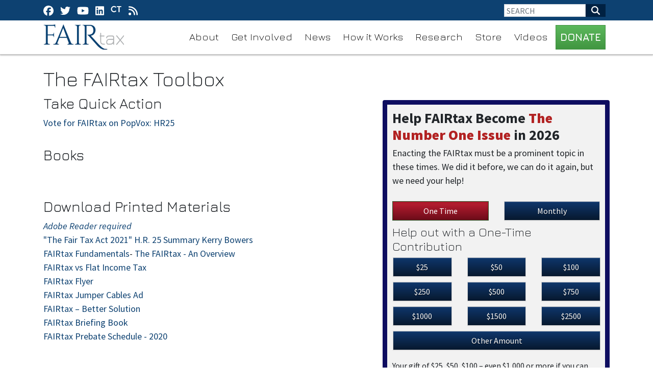

--- FILE ---
content_type: text/html; charset=utf-8
request_url: https://fairtax.org/the-fairtax-toolbox
body_size: 24142
content:
<!doctype html>
<html lang="en">
  <head>
    	<!-- Global site tag (gtag.js) - Google Analytics -->
<script async src="https://www.googletagmanager.com/gtag/js?id=G-YL5VRKX00F"></script>
<script>
  window.dataLayer = window.dataLayer || [];
  function gtag(){dataLayer.push(arguments);}
  gtag('js', new Date());

  gtag('config', 'G-YL5VRKX00F');
</script>

<!-- Global site tag (gtag.js) - Google Analytics -->
<script async src="https://www.googletagmanager.com/gtag/js?id=UA-57696014-1"></script>
<script>
  window.dataLayer = window.dataLayer || [];
  function gtag(){dataLayer.push(arguments);}
  gtag('js', new Date());

  gtag('config', 'UA-57696014-1');
</script>

	<script type="application/ld+json">
   {
        "@context": "http://schema.org",
        "@type": "NewsArticle",
        "headline": "The FAIRtax Toolbox",
        "datePublished": "2021-04-09T13:09-0400",
        "dateModified": "2024-09-17T09:12-0400",
        "author": "fairtax.org",
        "mainEntityOfPage": {
         "@type": "WebPage",
         "@id": "fairtax.org"
      },
        "publisher": {
    		"@type": "Organization",
    		"name": "fairtax.org",
            "logo": {
      			"@type": "ImageObject",
      			"url": ""
        	}
  		},
        "image": {
    		"@type": "ImageObject",
    		"url": "https://mr.cdn.ignitecdn.com/client_assets/fairtax/media/picture/606c/9528/d598/dd36/39e8/776a/original_fairtax_share.jpg?1617728807",
         
        	
        	"width": 800,
        	"height": 450
            
        
        
            },
        "mainEntityOfPage": ""
      }
</script>

<meta charset="utf-8">
<meta name="viewport" content="width=device-width, initial-scale=1, shrink-to-fit=no">
<title>The FAIRtax Toolbox | FAIRtax | fairtax.org</title>

<link rel="canonical" href="https://fairtax.org/the-fairtax-toolbox" />
<meta name="Title" content="FAIRtax">

<meta name="author" content="StructureCMS">
<meta name="robots" content="all"/>
<meta name="revisit-after" content="14 days" />
<meta name="googlebot" content="index,follow" />

<meta name="title" content="The FAIRtax Toolbox" />



    
   
  

  

  <meta property="og:author" content="FAIRtax"/>

  <meta property="og:type" content="article"/>
  <meta property="og:title" content="The FAIRtax Toolbox"/>
  <meta property="og:site_name" content="FAIRtax"/>
  <meta property="og:url" content="https://fairtax.org/the-fairtax-toolbox"/>




  
    <meta property="og:image:width" content="800" />
    <meta property="og:image:height" content="450" />
  


  
    
      <meta property="og:image:url" content="https://mr.cdn.ignitecdn.com/client_assets/fairtax/media/picture/606c/9528/d598/dd36/39e8/776a/original_fairtax_share.jpg?1617728807" />
      <meta name="twitter:image:src" content="https://mr.cdn.ignitecdn.com/client_assets/fairtax/media/picture/606c/9528/d598/dd36/39e8/776a/original_fairtax_share.jpg?1617728807">
      <meta property="og:image:secure_url" content="https://mr.cdn.ignitecdn.com/client_assets/fairtax/media/picture/606c/9528/d598/dd36/39e8/776a/original_fairtax_share.jpg?1617728807" />
      <meta property="og:image" content="https://mr.cdn.ignitecdn.com/client_assets/fairtax/media/picture/606c/9528/d598/dd36/39e8/776a/original_fairtax_share.jpg?1617728807">
    
  

  







   
  
     
    	<meta property="og:description" content="..."/>
       	<meta name="twitter:description" content="..." />
       <meta name="description" content="" />
    
  




  <meta name="keywords" content="" />


<meta name="author" content="fairtax.org" /> 


<meta name="twitter:card" content="summary_large_image" />
<meta name="twitter:site" content="" />
<meta name="twitter:title" content="FAIRtax" />
<meta name="twitter:domain" content="fairtax.org" />

<link rel="apple-touch-icon" sizes="180x180" href="https://mr.cdn.ignitecdn.com/client_assets/fairtax/media/themes/img/apple-touch-icon.png">
<link rel="icon" type="image/png" sizes="32x32" href="https://mr.cdn.ignitecdn.com/client_assets/fairtax/media/themes/img/favicon-32x32.png">
<link rel="icon" type="image/png" sizes="16x16" href="https://mr.cdn.ignitecdn.com/client_assets/fairtax/media/themes/img/favicon-16x16.png">
<link rel="manifest" href="https://mr.cdn.ignitecdn.com/client_assets/fairtax/media/themes/img/site.webmanifest">
<link rel="mask-icon" href="https://mr.cdn.ignitecdn.com/client_assets/fairtax/media/themes/img/safari-pinned-tab.svg" color="#5bbad5">
<link rel="shortcut icon" href="https://mr.cdn.ignitecdn.com/client_assets/fairtax/media/themes/img/favicon.ico">
<meta name="msapplication-TileColor" content="#ffffff">
<meta name="msapplication-config" content="https://mr.cdn.ignitecdn.com/client_assets/fairtax/media/themes/img/browserconfig.xml">
<meta name="theme-color" content="#ffffff">

    <!-- CSS only -->
<link rel="stylesheet" href="https://stackpath.bootstrapcdn.com/bootstrap/4.5.2/css/bootstrap.min.css" integrity="sha384-JcKb8q3iqJ61gNV9KGb8thSsNjpSL0n8PARn9HuZOnIxN0hoP+VmmDGMN5t9UJ0Z" crossorigin="anonymous">

<!-- JS, Popper.js, and jQuery -->
<script src="https://code.jquery.com/jquery-3.5.1.min.js"></script>
<script src="https://cdn.jsdelivr.net/npm/popper.js@1.16.1/dist/umd/popper.min.js" integrity="sha384-9/reFTGAW83EW2RDu2S0VKaIzap3H66lZH81PoYlFhbGU+6BZp6G7niu735Sk7lN" crossorigin="anonymous"></script>
<script src="https://stackpath.bootstrapcdn.com/bootstrap/4.5.2/js/bootstrap.min.js" integrity="sha384-B4gt1jrGC7Jh4AgTPSdUtOBvfO8shuf57BaghqFfPlYxofvL8/KUEfYiJOMMV+rV" crossorigin="anonymous"></script>

<!-- BEGIN SHAREAHOLIC CODE -->
<link rel="preload" href="https://cdn.shareaholic.net/assets/pub/shareaholic.js" as="script" />
<meta name="shareaholic:site_id" content="a48ba1affa0ff0cbe79e99c926ac3fbf" />
<script data-cfasync="false" async src="https://cdn.shareaholic.net/assets/pub/shareaholic.js"></script>
<!-- END SHAREAHOLIC CODE -->
    <link rel="stylesheet" href="https://pro.fontawesome.com/releases/v5.12.1/css/all.css" integrity="sha384-TxKWSXbsweFt0o2WqfkfJRRNVaPdzXJ/YLqgStggBVRREXkwU7OKz+xXtqOU4u8+" crossorigin="anonymous">
<link rel="preconnect" href="https://fonts.gstatic.com">
<link href="https://fonts.googleapis.com/css2?family=Jura:wght@300;400;500;600;700&display=swap" rel="stylesheet">
<script src="https://kit.fontawesome.com/5b996d5c1d.js" crossorigin="anonymous"></script>
<link rel="preconnect" href="https://fonts.gstatic.com">
<link href="https://fonts.googleapis.com/css2?family=Source+Sans+Pro:ital,wght@0,200;0,300;0,400;0,600;0,700;0,900;1,200;1,300;1,400;1,600;1,700;1,900&display=swap" rel="stylesheet">
<style>
  body {
    font-family: 'Source Sans Pro', sans-serif;
    font-size: 18px;
}
  
.scale {
  width: 100%;
  height: auto;
}
  h1, h2, h3, h4, h5 {
  font-family: 'Jura', sans-serif;
  font-weight: 300;
}
  a{color: #0d4171;}
  .btn-primary {
    color: #fff;
    background-color: #0e4270 !important;
    border-color: #0e4270 !important;
}
  .bg-grey {
  background-color: #e6e6e6 !important;
  }
  .text-muted {
  color: #959595 !important;
  }
  .text-primary{
  color: #0f4172 !important;
  }
  .bg-primary {
    background-color: #0f4172 !important;
}
  section.first.article {
    padding-top: 130px;
    padding-bottom: 50px;
}
img {
  max-width: 100% !important;
  height: auto;
}
.scale-embed {
  height: 0;
  margin-bottom: 20px;
  overflow: hidden;
  padding-bottom: 56.25%;
  padding-top: 30px;
  position: relative;
}
.scale-embed iframe, .scale-embed object, .scale-embed embed {
  height: 100%;
  left: 0;
  position: absolute;
  top: 0;
  width: 100%;
}
.entry-content img, .entry-content iframe, .entry-content object, .entry-content embed {
  max-width: 100%;
}
.video-embed {
  height: 0;
  margin-bottom: 20px;
  overflow: hidden;
  padding-bottom: 56.25%;
  padding-top: 30px;
  position: relative;
}
.video-embed iframe, .video-embed object, .video-embed embed {
  height: 100%;
  left: 0;
  position: absolute;
  top: 0;
  width: 100%;
}
.entry-content img, .entry-content iframe, .entry-content object, .entry-content embed {
  max-width: 100%;
}
.meta ul {
  list-style: none;
  padding: 0;
  margin: 0 0 10px 0px;
  font-size: 14px;
}
.meta ul li {
  display: inline-block;
  margin: 0 11px 0px 0px;
}
/*PAGINATION*/

.pagination-controller {
  display: block;
  padding: 0 0 70px;
}
.pagination {
  border-radius: 5px;
  display: inline-block;
  margin: 0 auto;
  padding: 0;
  position: relative;
  z-index: 1000;
}
.pagination > li {
  -moz-border-bottom-colors: none;
  -moz-border-left-colors: none;
  -moz-border-right-colors: none;
  -moz-border-top-colors: none;
  background-color: #333333;
  border-color: #000 !important;
  border-image: none;
  border-style: solid;
  border-width: 1px 1px 1px 0;
  color: #ffffff;
  float: left;
  line-height: 38px;
  max-height: 40px;
  min-height: 40px;
  min-width: 50px;
  text-align: center;
  text-decoration: none;
}
.pagination li:last-child {
}
.pagination li a {
  background-color: #000000;
  border: medium none;
  color: #ffffff !important;
  display: block;
  text-align: center;
  width: 100%;
}
.pagination > li:hover {
}
.pagination li.previous a, .pagination li.next a {
  padding: 0 10px;
}
.pagination li a:hover, .pagination > li:hover a {
  background-color: #013c74 !important;
  color: #ffffff !important;
}
.pagination li.previous, .pagination li:first-child {
  border-bottom-left-radius: 5px;
  border-top-left-radius: 5px;
}
.pagination li.next, .pagination li:last-child {
  border-bottom-right-radius: 5px;
  border-top-right-radius: 5px;
}
.clear-all {
  display: block;
  width: 100%;
  clear: both;
  height: 10px;
}
a.dropdown-toggle > b.caret {
  display: none !important;
}
li.dropdown:hover ul.dropdown-menu {
  display: block;
      top: 40px;
}
.nav b.caret {
  display: none;
}

section.first {
    padding-top: 130px;
      padding-bottom: 50px;
}
  .contact-page {
    margin-top: 110px;
}

  footer a.nav-link:hover {
    color: #fff;
}
  footer {
  font-family: 'Source Sans Pro', sans-serif;
  }
  .item-information {
    position: absolute;
    bottom: 0;
}

.item.news-article-block {
    position: relative;
}

a.article-title {
    font-weight: 600;
}

.text-shadow {
    text-shadow: 1px 1px 1px #000;
}

.item-information {
    background-color: rgba(0, 0, 0, .5);
    display: block;
    width: 100%;
    padding-top: 3px;
}
  h1.ruled span {
    color: #000000;
}
  .row.follow-us {
    border-bottom: 1px dotted #000000;
}

h4.text-serif {
    font-family: utopia-std, serif;
}


  .card a.network {
    color: #fff;
    background-color: #000;
    border-radius: 50%;
    display: inline-block;
    width: 30px;
    height: 30px;
    line-height: 30px;
    text-align: center;
    margin: 0 0 10px 0;
    font-size: 13px;
}
  .card a.network {
    transition: all .2s ease-in-out;
}
  .utility-newsletter-button {
    background-color: #316531;
}
  .card a.network:hover {
    background-color: #0d4370;
    border-radius: 0;
    transform: scale(1.1);
}
  .sticky-2 {
    position: sticky;
    top: 120px;
}
  a.utility-link {
    color: #316531;
    text-decoration: none;
}

a.utility-link:hover {
    color: #224622;
}
  .bio-font-awesome {
    font-size: 20px;
    color: #ffffff;
}

.bio-font-awesome:hover {
    color: #429042;
}
  .underlay-rev {
    background: #ffffff;
    background: -moz-linear-gradient(left, #ffffff 3%, #ffffff 3%, #0f4171 41%, #090909 82%);
    background: -webkit-linear-gradient(left, #ffffff 3%,#ffffff 3%,#0f4171 41%,#090909 82%);
    background: linear-gradient(to right, #ffffff 3%,#ffffff 3%,#0f4171 41%,#090909 82%);
    filter: progid:DXImageTransform.Microsoft.gradient( startColorstr='#ffffff', endColorstr='#243b4c',GradientType=1 );
    border-bottom: 1px solid #9a9898;
    border-top: 1px solid #9a9898;
}
  .bio-hero-background {
    background-color: #ff000000 !important;
    color: #ffffff;
}
  section.bio-body {
    background-color: #ffffff;
}
  section.first.bio-hero {
    background-color: #b4b5b8 !important;
    padding: 107px 0 30px 0;
}
  .mask-right {
    -webkit-mask-image: linear-gradient(to right, transparent 0%, black 36%);
    mask-image: linear-gradient(to right, transparent 0%, black 36%);
}
  .bio-hero-background {
    padding-top: 0 !important;
}
.bg-fixed {
    position: fixed;
    top: 0;
    left: 0;
    width: 100%;
    height: 100vh;
}

.bg-cover {background-size: cover;    background-position: right;}

.live-area {
    position: relative;
}
.bg-10-white {
    background-color: rgba(246, 246, 246, 0.5);
}
  
 .donation-form input[type=radio], .donation-form input[type=checkbox] {
    display: none;
}
  .donation-form input[type=radio] + label, .donation-form input[type=checkbox] + label {
    display: inline-block;
    margin: 0 1px 10px 1px;
    padding: 8px 12px;
    font-size: 16px;
    line-height: 20px;
    color: #ffffff;
    text-align: center;
    vertical-align: middle;
    cursor: pointer;
    -webkit-border-radius: 0px;
    -moz-border-radius: 0px;
    border-radius: 0px;
    width: 100%;
    border: 1px solid #d1d1d1;
    background-color:#d1d1d1;
    transition: all 0.5s ease;
  }
  .donation-form input[type=radio] + label:hover, .donation-form input[type=checkbox] + label:hover {
  display: inline-block;
    margin: 0 1px 10px 1px;
    padding: 8px 12px;
    font-size: 16px;
    line-height: 20px;
    color: #fff;
    text-align: center;
    vertical-align: middle;
    cursor: pointer;
    -webkit-border-radius: 0px;
    -moz-border-radius: 0px;
    border-radius: 0px;
    width: 100%;
    border: 1px solid #438843;
    background-color: #438843;
    text-shadow: none;
    transition: all 0.3s ease;
  }
  .utility-title {
    font-size: 30px;
}
  .donation-form input[type=radio]:checked + label, .donation-form input[type=checkbox]:checked + label {
    display: inline-block;
    margin: 0 1px 10px 1px;
    padding: 8px 12px;
    font-size: 16px;
    line-height: 20px;
    color: #fff;
    text-align: center;
    vertical-align: middle;
    cursor: pointer;
    -webkit-border-radius: 0px;
    -moz-border-radius: 0px;
    border-radius: 0px;
    width: 100%;
    border: 1px solid #316431;
    background-color: #316431;
    text-shadow: none;
    transition: all 0.5s ease;
}

  .text-small {
    font-size: medium;
}
  .text-accent {
}
  .text-script{
  }
  h4.text-script.text-accent {
}
  .cover {
    background-size: cover;
}
  .content-body li{
  	margin:0 0 20px 0;
  } 
 

.shareaholic-service-parler {
      background-color: #A51300 !important;
}
a.shareaholic-service-parler:before {
    content: "" !important;
    background-image: url(https://mr.cdn.ignitecdn.com/client_assets/templateclone/media/themes/img/parler.png?1621611693);
    display: inline-block;
    width: 25px;
    height: 25px;
    background-repeat: no-repeat;
    background-size: contain;
}
a.pminc {
    display: inline-block;
    background-image: url(https://mr.cdn.ignitecdn.com/client_assets/crpac_2020/media/themes/img/pminc-icon.svg?1596300230);
    background-repeat: no-repeat;
    background-size: contain;
    overflow: hidden;
    text-indent: -5000px;
    width: 30px;
    height: 30px;
    text-align: left;
}
a.structure {
    display: inline-block;
    background-image: url(https://mr.cdn.ignitecdn.com/client_assets/crpac_2020/media/themes/img/e-icon.svg?1596300230);
    background-repeat: no-repeat;
    background-size: contain;
    overflow: hidden;
    text-indent: -5000px;
    width: 30px;
    height: 30px;
    text-align: left;
}
  .parler-icon {
    width: 15px;
    vertical-align: unset;
}
  #pre-navigation {
    background-color: #0d4171;
    background-image: none !important;
    border: medium none !important;
    color: #ffffff;
    font-size: 15px;
    height: 40px !important;
    line-height: 40px;
    margin: 0 !important;
    overflow: hidden !important;
    padding: 0 !important;
    overflow: visible !important;
    z-index: 9999;
    position: fixed;
    right: 0;
    left: 0;
    top: 0;
}
  #navigation {
    background-color: rgba(255, 255, 255, 0.95);
    background-image: none;
    border-bottom: 1px solid rgba(0, 0, 0, 0.23);
    box-shadow: 0 2px 2px rgb(0 0 0 / 22%);
    margin-top: 40px;
}
  .navbar-brand {
    display: block;
    text-indent: -5000px;
    background-image: url(https://mr.cdn.ignitecdn.com/client_assets/fairtax/media/themes/img/fairtax-logo.png?1617392978);
    background-repeat: no-repeat;
    overflow: hidden;
    width: 165px;
    height: 50px;
    margin: 0 20px 0 0px !important;
}
  .navbar-nav li a {
    color: black;
    margin-right: 8px;
    color: #000000;
    font-family: 'Jura', sans-serif;
    font-size: 20px;
    font-weight: 300;
    -webkit-border-radius: 5px;
    -moz-border-radius: 5px;
    border-radius: 5px;
}
  .above-header .networks a {
    color: white;
    margin-right: 10px;
    font-size: 20px;
}
  section#slider {
    margin-top: 107px;
}
  .slider-title {
    padding-top: 100px;
    font-size: 60px;
    font-weight: 500;
}
  .slide-bottom-caption {
    background-color: #ffffff8c;
    color: #0e4270;
    padding: 10px 20px;
    font-size: 40px;
    border: 2px solid white;
}
  section.home-get-updates {
    padding-top: 60px;
    padding-bottom: 60px;
}
  .updates-input::placeholder{
  color: white !important;
  }
  .updates-input {
    border: 2px solid white;
    font-size: 20px;
}
  .btn-white{
  background-color: white;
  }
  .section-title{
  font-size: 45px;
  }
  .grey-underline {
    width: 100%;
    height: 7px;
    background-color: #c0c0c0;
}
  .bg-article-card{
      background-color: #e6e6e6;
  }
  .article-date {
    position: absolute;
    top: 10px;
    left: 10px;
    padding: 4px 7px;
}
  .card-slider-text {
    font-size: 17px !important;
    line-height: 25px;
}
  .card-cta-button {
    font-size: 28px;
}
  .home-legislation {
    background-color: #e6e6e6;
}
  .card-body-legislation {
    background-color: #e6e6e6;
}
  .carousel-indicators-legislation{
  bottom: -55px !important;
  }
  .carousel-indicators-legislation li {
    width: 15px !important;
    height: 15px !important;
    background-color: #0d4370 !important;
    border-radius: 50% !important;
}
  .carousel-indicators-videos {
    bottom: -70px;
}
  .carousel-indicators-videos li {
    width: 15px !important;
    height: 15px !important;
    border-radius: 50% !important;
}
  .play-btn {
    font-size: 45px;
    display: inline-block;
    position: absolute;
    top: 50%;
    left: 50%;
    transform: translate(-50%, -50%);
}
  .video-item i {
    color: #424242;
}
  .home-video-carousel {
    padding-bottom: 85px;
}
 .pdf-link {
    font-size: 24px;
    line-height: normal;
    font-weight: 600;
}
 footer .networks a svg {
    color: white !important;
    margin-right: 8px;
    font-size: 20px;
}
  .sub-footer {
    padding-bottom: 20px;
    font-family: 'Source Sans Pro', sans-serif;
}
  .panel {
    background-color: #f2f2f2;
    border: 9px solid #0e0d60;
    padding: 10px;
    box-shadow: 0 1px 2px rgb(0 0 0 / 5%);
    margin-bottom: 20px;
    border-radius: 4px;
}
  #form-title {
    margin: 0 0 5px;
    font-weight: 700;
    font-family: 'Source Sans Pro', sans-serif;
}
  input[type=radio] + label, input[type=checkbox] + label {
    display: inline-block;
    margin: 0 1px 10px 1px;
    padding: 4px 12px;
    font-size: 14px;
    line-height: 20px;
    color: #ffffff;
    text-align: center;
    text-shadow: 0 1px 1px rgb(0 0 0 / 75%);
    vertical-align: middle;
    cursor: pointer;
    background: #0f376c;
    background: url([data-uri]);
    background: -moz-linear-gradient(top, #0f376c 0%, #07182e 100%);
    background: -webkit-gradient(linear, left top, left bottom, color-stop(0%, #0f376c), color-stop(100%, #07182e));
    background: -webkit-linear-gradient(top, #0f376c 0%, #07182e 100%);
    background: -o-linear-gradient(top, #0f376c 0%, #07182e 100%);
    background: -ms-linear-gradient(top, #0f376c 0%, #07182e 100%);
    background: linear-gradient(to bottom, #0f376c 0%, #07182e 100%);
    filter: progid:DXImageTransform.Microsoft.gradient( startColorstr='#0f376c', endColorstr='#07182e', GradientType=0 );
    border: 1px solid #ccc;
    border-color: #e6e6e6 #e6e6e6 #bfbfbf;
    border-color: rgba(0,0,0,0.1) rgba(0,0,0,0.1) rgba(0,0,0,0.25);
    border-bottom-color: #b3b3b3;
    filter: progid:DXImageTransform.Microsoft.gradient(startColorstr='#ffffffff', endColorstr='#ffe6e6e6', GradientType=0);
    filter: progid:DXImageTransform.Microsoft.gradient(enabled=false);
    -webkit-box-shadow: inset 0 1px 0 rgb(255 255 255 / 20%), 0 1px 2px rgb(0 0 0 / 5%);
    -moz-box-shadow: inset 0 1px 0 rgba(255,255,255,0.2), 0 1px 2px rgba(0,0,0,0.05);
    box-shadow: inset 0 1px 0 rgb(255 255 255 / 20%), 0 1px 2px rgb(0 0 0 / 5%);
    -webkit-border-radius: 5px;
    -moz-border-radius: 5px;
    border-radius: 5px;
    width: 100%;
}
  input[type=radio], input[type=checkbox] {
    display: none;
}
  #recurring input#recurring1[type=radio] + label, #recurring input#recurring1[type=checkbox] + label {
    -webkit-border-top-left-radius: 5px;
    -webkit-border-bottom-left-radius: 5px;
    -moz-border-radius-topleft: 5px;
    -moz-border-radius-bottomleft: 5px;
    border-top-left-radius: 5px;
    border-bottom-left-radius: 5px;
    -webkit-border-top-right-radius: 0px;
    -webkit-border-bottom-right-radius: 0px;
    -moz-border-radius-topright: 0px;
    -moz-border-radius-bottomright: 0px;
    border-top-right-radius: 0px;
    border-bottom-right-radius: 0px;
    display: inline-block;
    float: left;
    margin-bottom: 0;
    width: 50%;
    position: relative;
    top: 0px;
    height: 40px;
    line-height: 30px;
}
  #recurring input#recurring-monthly[type=radio] + label, #recurring input#recurring-monthly[type=checkbox] + label {
    -webkit-border-top-right-radius: 5px;
    -webkit-border-bottom-right-radius: 5px;
    -moz-border-radius-topright: 5px;
    -moz-border-radius-bottomright: 5px;
    border-top-right-radius: 5px;
    border-bottom-right-radius: 5px;
    -webkit-border-top-left-radius: 0px;
    -webkit-border-bottom-left-radius: 0px;
    -moz-border-radius-topleft: 0px;
    -moz-border-radius-bottomleft: 0px;
    border-top-left-radius: 0px;
    border-bottom-left-radius: 0px;
    width: 50%;
    height: 40px;
    line-height: 30px;
}
  input[type=radio]:checked + label, input[type=checkbox]:checked + label {
    outline: 0;
    -webkit-box-shadow: inset 0 2px 4px rgb(0 0 0 / 15%), 0 1px 2px rgb(0 0 0 / 5%);
    -moz-box-shadow: inset 0 2px 4px rgba(0,0,0,0.15), 0 1px 2px rgba(0,0,0,0.05);
    box-shadow: inset 0 2px 4px rgb(0 0 0 / 15%), 0 1px 2px rgb(0 0 0 / 5%);
    background: #be1f32;
    background: url([data-uri]);
    background: -moz-linear-gradient(top, #be1f32 0%, #6c0c19 100%);
    background: -webkit-gradient(linear, left top, left bottom, color-stop(0%, #be1f32), color-stop(100%, #6c0c19));
    background: -webkit-linear-gradient(top, #be1f32 0%, #6c0c19 100%);
    background: -o-linear-gradient(top, #be1f32 0%, #6c0c19 100%);
    background: -ms-linear-gradient(top, #be1f32 0%, #6c0c19 100%);
    background: linear-gradient(to bottom, #be1f32 0%, #6c0c19 100%);
    filter: progid:DXImageTransform.Microsoft.gradient( startColorstr='#be1f32', endColorstr='#6c0c19', GradientType=0 );
}
  #form-disc {
    font-size: 16px;
    margin: 20px 0;
}
  #recurring input[type=radio] + label, #recurring input[type=checkbox] + label {
    margin: 0;
}
  #cc.row {
    margin: 15px 0 10px;
}
  .btn-success {
    background-image: -webkit-linear-gradient(top,#5cb85c 0,#419641 100%);
    background-image: -o-linear-gradient(top,#5cb85c 0,#419641 100%);
    background-image: -webkit-gradient(linear,left top,left bottom,from(#5cb85c),to(#419641));
    background-image: linear-gradient(to bottom,#5cb85c 0,#419641 100%);
    filter: progid:DXImageTransform.Microsoft.gradient(startColorstr='#ff5cb85c', endColorstr='#ff419641', GradientType=0);
    filter: progid:DXImageTransform.Microsoft.gradient(enabled=false);
    background-repeat: repeat-x;
    border-color: #3e8f3e;
}
  #submit_buttons button {
    white-space: normal;
    width: 100%;
    word-wrap: break-word !important;
}
  .dropdown-toggle::after {
    display: none;
}
  .navbar ul li a:hover {
    color: #ffffff !important;
    background: #ffffff;
    background: url([data-uri]);
    background: -moz-linear-gradient(top, #ff0000 0%, #ff0000 100%);
    background: -webkit-gradient(linear, left top, left bottom, color-stop(0%, #ffffff), color-stop(100%, #e5e5e5));
    background: -webkit-linear-gradient(top, #ff0000 0%, #ff0000 100%);
    background: -o-linear-gradient(top, #ff0000 0%, #ff0000 100%);
    background: -ms-linear-gradient(top, #ff0000 0%, #ff0000 100%);
    background: linear-gradient(to bottom, #ff0000 0%, #ff0000 100%);
    filter: progid:DXImageTransform.Microsoft.gradient( startColorstr='#ffffff', endColorstr='#e5e5e5', GradientType=0 );
        
}
   .navbar .dropdown-menu  li a:hover {
        margin-right: 0;
}
  .learn-more {
    background-color: rgba(255, 255, 255, 0.86);
    border: 1px solid #ffffff;
    border-radius: 8px;
    display: inline-block;
    font-size: 20px;
    padding: 5px 14px 5px 5px;
    transition: 0.3s;
}
  .learn-more .fa-stack {
    display: inline-block;
}
  .fa-stack-1x, .fa-stack-2x {
    left: 0;
    position: absolute;
    text-align: center;
    width: 100%;
}
  .fa-stack {
    display: inline-block;
    height: 2em;
    line-height: 2em;
    position: relative;
    vertical-align: middle;
    width: 2em;
    background-color: #0e4271;
    border-radius: 10px;
    margin-right: 5px;
}
 
  .send-btn{
  background-image: url(https://mr.cdn.ignitecdn.com/client_assets/fairtax/media/themes/img/bt_sendinfo.png?1617398538);
    background-repeat: no-repeat;
    background-position: center;
    background-color: white;
    background-size: contain;
  }
  #share-panel h2 {
    font-size: 50px;
    text-transform: uppercase;
}
  div#networks .networks a {
    font-size: 50px;
}
  .post .content h3 {
    font-weight: bold;
    font-size: 38px;
    margin: 0 0 4px 0;
    font-family: 'Source Sans Pro', sans-serif;
}
  .post .content .panel-header h5 {
    font-size: 41px;
    margin: 0 0 0 0;
    font-family: 'Source Sans Pro', sans-serif;
}
  .post .content .panel-header {
    font-size: 32px;
    line-height: 40px;
    margin: 10px 0;
}
  .btn-toggle {
    border: 1px solid;
    margin: 0 0 20px 0;
}
  .post .content h6 {
    font-size: 24px;
    margin: 0;
}
  .accordion-text-faq {
  font-size: 20px;
    font-weight: 900;
    color: black;
    background-color: #ff000000;
  }
  #accordionFAQ .btn.focus, .btn:focus {
    outline: 0;
    box-shadow: 0 0 0 0.2rem rgb(0 123 255 / 0%);
}
  #accordionFAQ .card-header {
    border-bottom: 0;
}
  .without-image {
    color: #d9d9d9;
}
  .popover-image {
    padding: 10px 16px;
    font-size: 30px;
    line-height: 1.33;
    border-radius: 6px;
    display: inline-block;
    padding: 6px 12px;
    margin-bottom: 0;
    text-align: center;
    vertical-align: middle;
    cursor: default !important;
    -webkit-user-select: none;
    -moz-user-select: none;
    -ms-user-select: none;
    user-select: none;
}
  .title-link {
    font-family: 'Source Sans Pro', sans-serif;
    font-size: 20px;
    color: black;
    font-weight: 600;
}
  .thumbnail.content-image {
    float: left;
    margin-right: 15px;
    max-width: 290px;
}
  .meta ul li {
    display: inline;
    font-size: 14px;
    font-weight: 700;
}
  .highlight.vote.Yes, .highlight.vote.yes, .highlight.vote.YES {
    background-color: #00a224;
}
.highlight.vote {
    background-color: #a10000;
    border-radius: 5px;
    color: #ffffff;
    padding: 5px 8px;
}
  .leg-id {
    border-left: 1px solid;
    border-right: 1px solid;
    margin: 0 10px;
    padding: 0 10px;
}
  .legislation-card-title {
    font-family: 'Source Sans Pro', sans-serif;
    font-weight: 600;
    font-size: 30px;
}
  p.whitepaper-description {
    font-size: 20px;
}
  .learn-more:hover{
  text-decoration: none;
    background-color: #0e4271;
    border-color: #0e4273;
    color: white;
  }
  .navbar-toggler {
    background-color: #0e4271;
    border: 1px solid #0e4271;
    color: white;
}
  button.navbar-toggler svg {
    margin-top: 5px;
}
  .dropdown-menu {
    position: absolute;
    top: 100%;
    left: 0;
    z-index: 1000;
    display: none;
    float: left;
    min-width: 160px;
    padding: 5px 0;
    margin: 2px 0 0;
    font-size: 14px;
    text-align: left;
    list-style: none;
    background-color: #fff;
    -webkit-background-clip: padding-box;
    background-clip: padding-box;
    border: 1px solid #ccc;
    border: 1px solid rgba(0,0,0,.15);
    border-radius: 4px;
    -webkit-box-shadow: 0 6px 12px rgb(0 0 0 / 18%);
    box-shadow: 0 6px 12px rgb(0 0 0 / 18%);
}
  .dropdown-menu>li>a {
    display: block;
    padding: 3px 20px;
    clear: both;
    font-weight: 400;
    line-height: 1.42857143;
    color: #333;
    white-space: nowrap;
}
  .sub-hero-slide {
    height: 210px;
}
  .square-div {
    height: 44px;
    width: 44px;
}
  .calc-form {
    background-color: #f2f2f2;
    border: 9px solid #0e0d60;
    padding: 20px 45px 20px 10px;
    font-family: 'Source Sans Pro', sans-serif;
}
  #isRetired {
    display: block;
    width: auto;
}

.calc-form input {
    border: 1px solid #ccc;
    color: #555;
    border-radius: 4px;
    -webkit-box-shadow: inset 0 1px 1px rgb(0 0 0 / 8%);
    box-shadow: inset 0 1px 1px rgb(0 0 0 / 8%);
    -webkit-transition: border-color ease-in-out .15s,-webkit-box-shadow ease-in-out .15s;
    -o-transition: border-color ease-in-out .15s,box-shadow ease-in-out .15s;
    transition: border-color ease-in-out .15s,box-shadow ease-in-out .15s;
}
  .calc-form .modal {
    top: 90px;
    right: 0px;
    margin: auto;
}
  .calc-form p {
    margin: 0 0 10px;
    font-weight: 700;
    font-size: 16px;
}
  .calc-form .modal-content {
    padding: 20px;
}
  .calc-form .modal-content {
    display: -ms-flexbox;
    -ms-flex-direction: column;
    position: relative;
    background-color: #fff;
    -webkit-background-clip: padding-box;
    background-clip: padding-box;
    border: 1px solid #999;
    border: 1px solid rgba(0,0,0,.2);
    border-radius: 6px;
    outline: 0;
    -webkit-box-shadow: 0 3px 9px rgb(0 0 0 / 50%);
    box-shadow: 0 3px 9px rgb(0 0 0 / 50%);
    display: block;
}
  #petition-profession {
    background-color: #002451;
    border-color: #002451;
    padding: 20px;
}
  input#s {
    width: 160px;
    margin-left: auto;
    height: 25px;
}
  .search-submit {
    background-color: #002142;
    color: white;
    border-radius: 0;
    height: 25px;
    padding: 0px 10px;
    font-size: 17px;
    transition: all 0.5s;
}
  .transactional-page-white-bg {
  background-color: rgb(255 255 255 / 73%);
  }
  .social-hover:hover .hover-plugin {
    display: block !important;
    height: 300px;
    left: -115px;
    position: absolute;
    top: 30px;
    z-index: 5000 !important;
    width: 280px;
}
  .social-hover {
    display: inline-block;
    position: relative;
}
  button.btn.search-submit:hover {
    background-color: white;
    color: #0e4270;
    border-color: #0e4270;
}
  a.network.net-parler img {
    width: 18px;
    margin-top: -4px;
}
  .pagination > li {
    border-color: #0e4271 !important;
    background-color: #0e4271 !important;
}
  .pagination li a {
    background-color: #235a8e;
    border: medium none;
    color: #ffffff !important;
    display: block;
    text-align: center;
    width: 100%;
}
  div#article-share {
    margin: 0 0 10px 0;
}
  .dropdown-menu>li>a {
    display: block;
    padding: 3px 20px;
    clear: both;
    font-weight: 400;
    line-height: 1.42857143;
    color: #333;
    white-space: nowrap;
}
  .modal {
    top: 30px;
}
  
  a.text-lg {
    font-size: 40px;
}
  .border-color-secondary {
    border: 1px solid #e6e6e6;
}
  .alt-row .item:nth-child(even) {
    background-color: #ffffff;
}
input.error {
	border-color: #ff0000;
	background-color: #fffef2;
	margin-bottom: 30px !important;
}
label.error {
	background-color: #ff0000;
	color: #fff;
	padding: 0 10px;
	position: absolute;
	bottom: -5px;
}
label#-error {
    display: none !important;
}
.home-get-updates .form-control {
color: #ffffff;
}
  
  .net-civil-talk {
    font-size: 22px !important;
}
  .fa-civil-talk {
    padding-top: 3px;
}
  
  .cover-image-networks svg {
    color: #0f4171;
    font-size: 23px;
    margin-left: 6px;
}
  
  
   @media only screen and (max-width: 1490px) {
  .slider-title {
    padding-top: 100px;
    font-size: 40px;
    font-weight: 500;
}
}
  @media only screen and (max-width: 1200px) {
  .slider-title {
    padding-top: 100px;
    font-size: 40px;
    font-weight: 500;
}
    .write-congress-modal-xl {
    max-width: 1620px !important;
}
}
 
  @media only screen and (max-width: 1199px) {
  div#navbarNav {
  max-height: 550px;
  overflow-y: scroll;
}
}
  
  @media only screen and (max-width: 1190px) {
  
    .slide-bottom-caption {
    font-size: 30px;
}
    section#slider {
    margin-top: 105px;
}
}
  @media only screen and (max-width: 1015px) {
 
    .slide-bottom-caption {
    font-size: 20px;
}
}
  @media only screen and (max-width: 991px) {
  .send-image {
    width: 10%;
}
    .learn-more {
    width: 100%;
}
    .square-div {
    width: 100%;
}
}
  @media (max-width: 992px) {
.write-congress-modal-xl {
    max-width: 1140px !important;
}
  }
  @media only screen and (max-width: 979px) {
  .sub-footer {
    padding-bottom: 70px;
}
}
  @media only screen and (max-width: 767px) {
  input#s {
    width: 100%;
}
   
}
  @media (max-width: 576px){
.write-congress-modal-xl {
    max-width: 950px !important;
}
  }
  @media only screen and (max-width: 540px) {
  .slider-title-small {
    font-size: 24px;
}
    a.learn-more {
    font-size: 15px;
}
}
  @media only screen and (max-width: 350px) {
  .slider-title-small {
    font-size: 19px;
}
}
  
  
  
  
  
  
  
  
  
/* nav toggle code start */
.off-content {
    margin: 0 auto;
    text-align: center;
    overflow-y: scroll;
    position: relative;
    height: 900px;
}
img.img-fluid.slide-nav-logo {
    width: 240px;
    margin-bottom: 40px;
}
.navbar-toggler {
    z-index: 999;
}
.positioner {
    padding-top: 120px;
}
.positioner .networks {
    margin-top: 25px;
}
.row .three{
  padding: 80px 30px;
  -webkit-box-sizing: border-box;
  -moz-box-sizing: border-box;
  box-sizing: border-box;
  background-color: #2c3e50;
  color: #ecf0f1;
  text-align: center;
}

.hamburger .line{
  width: 40px;
  height: 4px;
  background-color: #ecf0f1;
  display: block;
  margin: 8px auto;
  -webkit-transition: all 0.3s ease-in-out;
  -o-transition: all 0.3s ease-in-out;
  transition: all 0.3s ease-in-out;
}

.hamburger:hover{
  cursor: pointer;
}

#hamburger-6.is-active{
  -webkit-transition: all 0.3s ease-in-out;
  -o-transition: all 0.3s ease-in-out;
  transition: all 0.3s ease-in-out;
  -webkit-transition-delay: 0.6s;
  -o-transition-delay: 0.6s;
  transition-delay: 0.6s;
  -webkit-transform: rotate(45deg);
  -ms-transform: rotate(45deg);
  -o-transform: rotate(45deg);
  transform: rotate(45deg);
}

#hamburger-6.is-active .line:nth-child(2){
  width: 0px;
}

#hamburger-6.is-active .line:nth-child(1),
#hamburger-6.is-active .line:nth-child(3){
  -webkit-transition-delay: 0.3s;
  -o-transition-delay: 0.3s;
  transition-delay: 0.3s;
}

#hamburger-6.is-active .line:nth-child(1){
  -webkit-transform: translateY(11px);
  -ms-transform: translateY(11px);
  -o-transform: translateY(11px);
  transform: translateY(11px);
}

#hamburger-6.is-active .line:nth-child(3){
  -webkit-transform: translateY(-13px) rotate(90deg);
  -ms-transform: translateY(-13px) rotate(90deg);
  -o-transform: translateY(-13px) rotate(90deg);
  transform: translateY(-13px) rotate(90deg);
}
  
@media (max-width: 10000px) {
.offcanvas-collapse.open {
    visibility: visible;
    -webkit-transform: translateX(-100%);
    transform: translateX(-100%);
}
}
@media (max-width: 10000px){
.offcanvas-collapse {
    position: fixed;
    top: 0px;
    bottom: 0;
    left: 100%;
    width: 100%;
    padding-right: 1rem;
    padding-left: 1rem;
    overflow-y: auto;
    visibility: hidden;
    
    transition: visibility .3s ease-in-out, -webkit-transform .3s ease-in-out;
    transition: transform .3s ease-in-out, visibility .3s ease-in-out;
    transition: transform .3s ease-in-out, visibility .3s ease-in-out, -webkit-transform .3s ease-in-out;
    z-index: 9;
}
}
@media only screen and (max-width: 979px) {
  #return-to-top {
    bottom: 70px;
}
}
  
  .bg-glass {
    background-color: rgb(0 0 0 / 85%) !important;
}
/* nav toggle code end */

span.slider-text-mike-huckabee {
    font-size: 35px;
    line-height: 40px;
    display: block;
}
 .home-slide-name {
    font-size: 50px;
    font-weight: 600;
    margin-bottom: -5px;
}
  .carousel-caption-mobile {
    position: absolute;
    right: 120px;
    left: 15%;
    z-index: 10;
    padding-top: 20px;
    padding-bottom: 20px;
    color: #fff;
    text-align: center;
    top: 15%;
    bottom: 85%;
}
  .home-slide-position {
    font-size: 28px;
}
  
  .advisor-card-text {
    font-size: 13px !important;
}
  
#state-pages-grid .col {
    padding: 0 4px;
}

#state-pages-grid .col .card {
    border-radius: 0;
    border-color: #e8edf6;
}

#state-pages-grid .row {
    padding: 0 10px;
}
  @media only screen and (max-width: 1520px) {
	span.slider-text-mike-huckabee {
    font-size: 25px;
    line-height: 30px;
    display: block;
}
}
  
  
  
  @media only screen and (max-width: 1199px) {
 .navbar-nav li a {
    color: #ffffff;
       font-size: 25px;
}
    .dropdown-menu {
    background-color: #0f4171;
}
    span.slider-text-mike-huckabee {
    font-size: 20px;
    line-height: 20px;
    display: block;
}
    .home-slide-name {
    font-size: 25px;
    font-weight: 600;
    margin-bottom: -5px;
}
    .home-slide-position {
    font-size: 23px;
}
}
  
   @media only screen and (max-width: 650px) {
	.carousel-caption-mobile {
    right: 70px;
}
}
  @media only screen and (max-width: 440px) {
	.home-slide-name {
    font-size: 22px;
}
    .home-slide-position {
    font-size: 20px;
}
}
  
</style>

	


  </head>
  <body class="d-flex flex-column vh-100">
    
    <section class="above-header navbar-fixed-top" id="pre-navigation">
  <div class="container">
    <div class="row">
    <div class="col-md-6">
      <div class="networks">
  
    
      <div class="social-hover">  
      <a href="https://www.facebook.com/FairTax/" class="network net-fb" target="_blank" title="Facebook"><i class="fab fa-facebook"></i></a>
      <div id="fb-hover" style="display:none" class="hover-plugin">
<div class="fb-page" data-href="https://www.facebook.com/FairTax" data-tabs="timeline" data-width="280" data-height="250" data-small-header="true" data-adapt-container-width="true" data-hide-cover="false" data-show-facepile="true"><div class="fb-xfbml-parse-ignore"><blockquote cite="https://www.facebook.com/FairTax"><a href="https://www.facebook.com/FairTax">FairTax</a></blockquote></div></div>
</div>
        </div>
    
    
    
    
    
      <div class="social-hover"> 
      <a href="https://twitter.com/FairTaxOfficial" class="network net-tw" target="_blank" title="Twitter"><i class="fab fa-twitter"></i></a>
       <div id="twitter-hover" style="display:none" class="hover-plugin">
  <a class="twitter-timeline" href="https://twitter.com/FairTaxOfficial" data-widget-id="687737794815475712">Tweets by @FairTaxOfficial</a> 
  <script>
    !function(d,s,id){var js,fjs=d.getElementsByTagName(s)[0],p=/^http:/.test(d.location)?'http':'https';if(!d.getElementById(id)){js=d.createElement(s);js.id=id;js.src=p+"://platform.twitter.com/widgets.js";fjs.parentNode.insertBefore(js,fjs);}}(document,"script","twitter-wjs");
  </script>
</div>
        </div>
    
    
    
    
    
    <a href="https://www.youtube.com/channel/UCklV9zN4UYcV3DcF5BBak3g" class="network net-yt" target="_blank" title="YouTube"><i class="fab fa-youtube"></i></a>
    <a href="https://www.linkedin.com/company/fairtax-official" class="network net-ig" target="_blank" title="Instagram"><i class="fab fa-linkedin"></i></a>
    
    
    
    
    <a href="https://www.civiltalk.com/" class="network net-civil-talk" target="_blank" title="Civil Talk"><i class="fak fa-civil-talk"></i></a>
    
     <a href="/index.rss" class="network net-ig" target="_blank" title="RSS"><i class="fas fa-rss"></i></a>
  
</div>
<script>
  window.fbAsyncInit = function() {
    FB.init({
      appId      : '176270939399117',
      xfbml      : true,
      version    : 'v2.5'
    });
  };

  (function(d, s, id){
     var js, fjs = d.getElementsByTagName(s)[0];
     if (d.getElementById(id)) {return;}
     js = d.createElement(s); js.id = id;
     js.src = "//connect.facebook.net/en_US/sdk.js";
     fjs.parentNode.insertBefore(js, fjs);
   }(document, 'script', 'facebook-jssdk'));
</script>
    </div>
    <div class="col-md-6 d-none d-md-block">
      <div class="search-form p-2">
        <form method="get" id="searchform" action="/search-results" class="d-flex">
          <div style="display:none">
            <input name="payload[client_ip]" type="hidden" value="" id="client_ip">
          </div>
              <input type="text" name="q" id="s" class="form-control rounded-0 text-uppercase pl-1" value="" placeholder="Search">
          <button type="submit" class="btn search-submit">
    <i class="fas fa-search"></i>
</button>
          
            </form>
        <script>
	$.getJSON("https://api.ipify.org?format=json", function(data) { 
			  $('#searchform #client_ip').val(data.ip);
			}) 
	</script>
      </div>
    </div>
  </div>
  </div>
</section>

<nav class="navbar navbar-expand-xl fixed-top " id="navigation">
  <div class="container">
     
        <a class="navbar-brand" href="/">FAIRtax</a>
    
    <button class="navbar-toggler offcanvas-trigger d-xl-none d-inline-block" type="button" data-toggle="offcanvas" data-target="#navbarNav"aria-controls="navbarNavDropdown" aria-expanded="false" aria-label="Toggle navigation">
      <div class="three">
        <div class="hamburger" id="hamburger-6">
          <span class="line"></span>
          <span class="line"></span>
          <span class="line"></span>
        </div>
      </div>
        </button>
    
    <div class="navbar-collapse offcanvas-collapse bg-glass" id="navbarNav2">
      <div class="off-content">
                    <div class="positioner">
                      <img src="https://mr.cdn.ignitecdn.com/client_assets/fairtax/media/themes/img/footer_fairtax_logo.png?1617725183" class="img-fluid slide-nav-logo" alt="Nav logo">
       <ul class='menu-list nav navbar-nav ml-auto menu-list-main'><li class='menu-item-00002 first dropdown is_active nav-item' style=''><a href='/about' class='dropdown-toggle about-link nav-link '  ><b class='caret'></b> About </a><ul class='children_of_menu-item-00002 menu children dropdown-menu'><li class='menu-item-00922 first is_active nav-item' style=''><a href='/contact' class='contact-link nav-link '  >Contact</a></li><li class='menu-item-00923  is_active nav-item' style='display: none !important;'><a href='/about/Leadership' class='executive-leadership-link nav-link '  >Executive Leadership</a></li><li class='menu-item-01788  is_active nav-item' style=''><a href='/board-of-advisors' class='board-of-advisors-link nav-link '  >Board of Advisors</a></li><li class='menu-item-00476  is_active nav-item' style=''><a href='/about/board-of-directors' class='board-of-directors-link nav-link '  >Board Of Directors</a></li><li class='menu-item-00912 last is_active nav-item' style=''><a href='/faq' class='faq-link nav-link '  >FAQ</a></li></ul>  </li><li class='menu-item-00913  dropdown is_active nav-item' style=''><a href='#' class='dropdown-toggle get-involved-link nav-link '  ><b class='caret'></b> Get Involved </a><ul class='children_of_menu-item-00913 menu children dropdown-menu'><li class='menu-item-01786 first is_active nav-item' style=''><a href='/get-involved/state-leaders' class='state-leaders-link nav-link '  >State Leaders</a></li><li class='menu-item-00947  is_active nav-item' style=''><a href='/websites-online-social-media' class='states-websites-online-social-media-link nav-link '  >Websites & Social Media</a></li><li class='menu-item-00948  is_active nav-item' style=''><a href='/states' class='states-fairtax-legislation-initiatives-link nav-link '  >State Initiatives</a></li><li class='menu-item-00949  is_active nav-item' style=''><a href='/candidate-pledges/no-more-income-taxes-2026-candidate-pledge' class='fairtax-candidate-pledge-link nav-link ' target='_blank' >Candidate Pledge</a></li><li class='menu-item-00950  is_active nav-item' style=''><a href='/get-involved/call-to-action' class='call-to-action-link nav-link '  >Call To Action!</a></li><li class='menu-item-00952  is_active nav-item' style=''><a href='/the-fairtax-toolbox' class='fairtax-toolbox-link nav-link '  >FAIRtax Toolbox</a></li><li class='menu-item-00953  is_active nav-item' style=''><a href='/about/make-a-difference' class='make-a-difference-link nav-link '  >Make A Difference</a></li><li class='menu-item-00954  is_active nav-item' style=''><a href='/about/build-a-business-coalition' class='build-a-business-coalition-link nav-link '  >Build a Business Coalition</a></li><li class='menu-item-01079  is_active nav-item' style=''><a href='/petitions/abolish-the-irs-and-pass-the-fairtax' class='sign-the-petition-link nav-link '  >Sign the Petition</a></li><li class='menu-item-00951  is_active nav-item' style='display: none !important;'><a href='https://action.politicalmedia.com/ctas/tell-congress-pass-fair-tax-act-2015' class='write-congress-link nav-link write-congress' target='_blank' >Write Congress</a></li><li class='menu-item-00149 last is_active nav-item' style=''><a href='https://fairtax.org/about/tennessee-joint-resolution-hjr-17' class='tennessee-joint-resolution-hjr-17-link nav-link '  >Tennessee Joint Resolution HJR 17</a></li></ul>  </li><li class='menu-item-00914  is_active nav-item' style=''><a href='/about/how-fairtax-works' class='how-it-works-link nav-link '  >How it Works</a></li><li class='menu-item-00916  dropdown is_active nav-item' style=''><a href='/articles' class='dropdown-toggle news-link nav-link '  ><b class='caret'></b> News </a><ul class='children_of_menu-item-00916 menu children dropdown-menu'><li class='menu-item-00958 first is_active nav-item' style=''><a href='/chairman-reports' class='chairman-reports-link nav-link '  >Chairman Reports Archive</a></li><li class='menu-item-00959  is_active nav-item' style=''><a href='/fairtax-guys' class='the-fairtax-guys-link nav-link '  >The FairTax Guys</a></li><li class='menu-item-00994  is_active nav-item' style=''><a href='/press-release' class='press-releases-link nav-link '  >Press Releases</a></li><li class='menu-item-01195  is_active nav-item' style=''><a href='/grassroots-corner' class='grassroots-corner-link nav-link '  >Grassroots Corner</a></li><li class='menu-item-02354 last is_active nav-item' style=''><a href='/research-library/testimony' class='testimony-link nav-link '  >Testimony</a></li></ul>  </li><li class='menu-item-00917  dropdown is_active nav-item' style=''><a href='https://fairtax.org/research-library' class='dropdown-toggle research-link nav-link '  ><b class='caret'></b> Research </a><ul class='children_of_menu-item-00917 menu children dropdown-menu'><li class='menu-item-00924 first is_active nav-item' style=''><a href='/research-library/agriculture' class='agriculture-link nav-link '  >Agriculture</a></li><li class='menu-item-00925  is_active nav-item' style=''><a href='/research-library/business' class='business-link nav-link '  >Business</a></li><li class='menu-item-00926  is_active nav-item' style=''><a href='/research-library/charitable-giving' class='charitable-giving-link nav-link '  >Charitable Giving</a></li><li class='menu-item-00927  is_active nav-item' style=''><a href='/research-library/demographics' class='demographics-link nav-link '  >Demographics</a></li><li class='menu-item-00928  is_active nav-item' style=''><a href='/research-library/evasion' class='evasion-link nav-link '  >Evasion</a></li><li class='menu-item-00929  is_active nav-item' style=''><a href='/research-library/finance-investing' class='finance-investing-link nav-link '  >Finance & Investing</a></li><li class='menu-item-00930  is_active nav-item' style=''><a href='/research-library/healthcare' class='healthcare-link nav-link '  >Healthcare</a></li><li class='menu-item-00931  is_active nav-item' style=''><a href='/research-library/industry' class='industry-link nav-link '  >Industry</a></li><li class='menu-item-00932  is_active nav-item' style=''><a href='/research-library/real-estate' class='real-estate-link nav-link '  >Real Estate</a></li><li class='menu-item-00933  is_active nav-item' style=''><a href='/research-library/taxes-and-tax-reform' class='taxes-tax-reform-link nav-link '  >Taxes & Tax Reform</a></li><li class='menu-item-00934  is_active nav-item' style=''><a href='/research-library/testimony' class='testimony-link nav-link '  >Testimony</a></li><li class='menu-item-00935 last is_active nav-item' style=''><a href='/research-library/the-economy' class='the-economy-link nav-link '  >The Economy</a></li></ul>  </li><li class='menu-item-00918  dropdown is_active nav-item' style=''><a href='#' class='dropdown-toggle store-link nav-link '  ><b class='caret'></b> Store </a><ul class='children_of_menu-item-00918 menu children dropdown-menu'><li class='menu-item-00936 first is_active nav-item' style='display: none !important;'><a href='https://fairtaxmarketplace.com' class='dental-discounts-link nav-link ' target='_blank' >The FAIRtax Marketplace</a></li><li class='menu-item-01166 last is_active nav-item' style=''><a href='https://fairtaxstore.org/' class='the-fairtax-swag-store-link nav-link ' target='_blank' >FAIRtax Promo Materials</a></li></ul>  </li><li class='menu-item-00919  is_active nav-item' style=''><a href='/videos' class='videos-link nav-link '  >Videos</a></li><li class='menu-item-01843 last dropdown is_active nav-item' style=''><a href='/donate' class='dropdown-toggle donate-link nav-link btn btn-success rounded-0 font-weight-bold text-white'  ><b class='caret'></b> DONATE </a><ul class='children_of_menu-item-01843 menu children dropdown-menu'><li class='menu-item-01844 first last is_active nav-item' style=''><a href='/1040' class='join-the-1040-club-link nav-link '  >Join the 1040 Club</a></li></ul>  </li></ul>
                      </div>
                    </div>
    </div>
    
    
    
    <div class="collapse navbar-collapse" id="navbarNav">
       <ul class='menu-list nav navbar-nav ml-auto menu-list-main'><li class='menu-item-00002 first dropdown is_active nav-item' style=''><a href='/about' class='dropdown-toggle about-link nav-link '  ><b class='caret'></b> About </a><ul class='children_of_menu-item-00002 menu children dropdown-menu'><li class='menu-item-00922 first is_active nav-item' style=''><a href='/contact' class='contact-link nav-link '  >Contact</a></li><li class='menu-item-00923  is_active nav-item' style='display: none !important;'><a href='/about/Leadership' class='executive-leadership-link nav-link '  >Executive Leadership</a></li><li class='menu-item-01788  is_active nav-item' style=''><a href='/board-of-advisors' class='board-of-advisors-link nav-link '  >Board of Advisors</a></li><li class='menu-item-00476  is_active nav-item' style=''><a href='/about/board-of-directors' class='board-of-directors-link nav-link '  >Board Of Directors</a></li><li class='menu-item-00912 last is_active nav-item' style=''><a href='/faq' class='faq-link nav-link '  >FAQ</a></li></ul>  </li><li class='menu-item-00913  dropdown is_active nav-item' style=''><a href='#' class='dropdown-toggle get-involved-link nav-link '  ><b class='caret'></b> Get Involved </a><ul class='children_of_menu-item-00913 menu children dropdown-menu'><li class='menu-item-01786 first is_active nav-item' style=''><a href='/get-involved/state-leaders' class='state-leaders-link nav-link '  >State Leaders</a></li><li class='menu-item-00947  is_active nav-item' style=''><a href='/websites-online-social-media' class='states-websites-online-social-media-link nav-link '  >Websites & Social Media</a></li><li class='menu-item-00948  is_active nav-item' style=''><a href='/states' class='states-fairtax-legislation-initiatives-link nav-link '  >State Initiatives</a></li><li class='menu-item-00949  is_active nav-item' style=''><a href='/candidate-pledges/no-more-income-taxes-2026-candidate-pledge' class='fairtax-candidate-pledge-link nav-link ' target='_blank' >Candidate Pledge</a></li><li class='menu-item-00950  is_active nav-item' style=''><a href='/get-involved/call-to-action' class='call-to-action-link nav-link '  >Call To Action!</a></li><li class='menu-item-00952  is_active nav-item' style=''><a href='/the-fairtax-toolbox' class='fairtax-toolbox-link nav-link '  >FAIRtax Toolbox</a></li><li class='menu-item-00953  is_active nav-item' style=''><a href='/about/make-a-difference' class='make-a-difference-link nav-link '  >Make A Difference</a></li><li class='menu-item-00954  is_active nav-item' style=''><a href='/about/build-a-business-coalition' class='build-a-business-coalition-link nav-link '  >Build a Business Coalition</a></li><li class='menu-item-01079  is_active nav-item' style=''><a href='/petitions/abolish-the-irs-and-pass-the-fairtax' class='sign-the-petition-link nav-link '  >Sign the Petition</a></li><li class='menu-item-00951  is_active nav-item' style='display: none !important;'><a href='https://action.politicalmedia.com/ctas/tell-congress-pass-fair-tax-act-2015' class='write-congress-link nav-link write-congress' target='_blank' >Write Congress</a></li><li class='menu-item-00149 last is_active nav-item' style=''><a href='https://fairtax.org/about/tennessee-joint-resolution-hjr-17' class='tennessee-joint-resolution-hjr-17-link nav-link '  >Tennessee Joint Resolution HJR 17</a></li></ul>  </li><li class='menu-item-00916  dropdown is_active nav-item' style=''><a href='/articles' class='dropdown-toggle news-link nav-link '  ><b class='caret'></b> News </a><ul class='children_of_menu-item-00916 menu children dropdown-menu'><li class='menu-item-00958 first is_active nav-item' style=''><a href='/chairman-reports' class='chairman-reports-link nav-link '  >Chairman Reports Archive</a></li><li class='menu-item-00959  is_active nav-item' style=''><a href='/fairtax-guys' class='the-fairtax-guys-link nav-link '  >The FairTax Guys</a></li><li class='menu-item-00994  is_active nav-item' style=''><a href='/press-release' class='press-releases-link nav-link '  >Press Releases</a></li><li class='menu-item-01195  is_active nav-item' style=''><a href='/grassroots-corner' class='grassroots-corner-link nav-link '  >Grassroots Corner</a></li><li class='menu-item-02354 last is_active nav-item' style=''><a href='/research-library/testimony' class='testimony-link nav-link '  >Testimony</a></li></ul>  </li><li class='menu-item-00914  is_active nav-item' style=''><a href='/about/how-fairtax-works' class='how-it-works-link nav-link '  >How it Works</a></li><li class='menu-item-00917  dropdown is_active nav-item' style=''><a href='https://fairtax.org/research-library' class='dropdown-toggle research-link nav-link '  ><b class='caret'></b> Research </a><ul class='children_of_menu-item-00917 menu children dropdown-menu'><li class='menu-item-00924 first is_active nav-item' style=''><a href='/research-library/agriculture' class='agriculture-link nav-link '  >Agriculture</a></li><li class='menu-item-00925  is_active nav-item' style=''><a href='/research-library/business' class='business-link nav-link '  >Business</a></li><li class='menu-item-00926  is_active nav-item' style=''><a href='/research-library/charitable-giving' class='charitable-giving-link nav-link '  >Charitable Giving</a></li><li class='menu-item-00927  is_active nav-item' style=''><a href='/research-library/demographics' class='demographics-link nav-link '  >Demographics</a></li><li class='menu-item-00928  is_active nav-item' style=''><a href='/research-library/evasion' class='evasion-link nav-link '  >Evasion</a></li><li class='menu-item-00929  is_active nav-item' style=''><a href='/research-library/finance-investing' class='finance-investing-link nav-link '  >Finance & Investing</a></li><li class='menu-item-00930  is_active nav-item' style=''><a href='/research-library/healthcare' class='healthcare-link nav-link '  >Healthcare</a></li><li class='menu-item-00931  is_active nav-item' style=''><a href='/research-library/industry' class='industry-link nav-link '  >Industry</a></li><li class='menu-item-00932  is_active nav-item' style=''><a href='/research-library/real-estate' class='real-estate-link nav-link '  >Real Estate</a></li><li class='menu-item-00933  is_active nav-item' style=''><a href='/research-library/taxes-and-tax-reform' class='taxes-tax-reform-link nav-link '  >Taxes & Tax Reform</a></li><li class='menu-item-00934  is_active nav-item' style=''><a href='/research-library/testimony' class='testimony-link nav-link '  >Testimony</a></li><li class='menu-item-00935 last is_active nav-item' style=''><a href='/research-library/the-economy' class='the-economy-link nav-link '  >The Economy</a></li></ul>  </li><li class='menu-item-00918  dropdown is_active nav-item' style=''><a href='#' class='dropdown-toggle store-link nav-link '  ><b class='caret'></b> Store </a><ul class='children_of_menu-item-00918 menu children dropdown-menu'><li class='menu-item-00936 first is_active nav-item' style='display: none !important;'><a href='https://fairtaxmarketplace.com' class='dental-discounts-link nav-link ' target='_blank' >The FAIRtax Marketplace</a></li><li class='menu-item-01166 last is_active nav-item' style=''><a href='https://fairtaxstore.org/' class='the-fairtax-swag-store-link nav-link ' target='_blank' >FAIRtax Promo Materials</a></li></ul>  </li><li class='menu-item-00919  is_active nav-item' style=''><a href='/videos' class='videos-link nav-link '  >Videos</a></li><li class='menu-item-01843 last dropdown is_active nav-item' style=''><a href='/donate' class='dropdown-toggle donate-link nav-link btn btn-success rounded-0 font-weight-bold text-white'  ><b class='caret'></b> DONATE </a><ul class='children_of_menu-item-01843 menu children dropdown-menu'><li class='menu-item-01844 first last is_active nav-item' style=''><a href='/1040' class='join-the-1040-club-link nav-link '  >Join the 1040 Club</a></li></ul>  </li></ul>
      <div class="nav-search d-block d-md-none">
         <form method="get" id="searchform" action="/search-results" class="d-flex">
          <div style="display:none">
            <input name="payload[client_ip]" type="hidden" value="" id="client_ip">
          </div>
              <input type="text" name="q" id="s" class="form-control rounded-0 text-uppercase pl-1" value="" placeholder="Search">
          <button type="submit" class="btn search-submit">
    <i class="fas fa-search"></i>
</button>
          
            </form>
        <script>
	$.getJSON("https://api.ipify.org?format=json", function(data) { 
			  $('#searchform #client_ip').val(data.ip);
			}) 
	</script>
      </div>
     
    </div>
    
  </div>
</nav>
    
    <section class="first flex-grow-1">
      <div class="content-body">
      <div class="container">
        <h1>The FAIRtax Toolbox</h1>
        <div class="row">
          <div class="col-md-7">
            <h3><span style="font-size: 16px;"> <strong> <img alt="" src="https://fairtax-theme-psyclone.netdna-ssl.com/media/picture/5542/765b/2017/a833/c000/0033/content_New_Toolbox.png?1430419035" style="width: 250px; height: 234px; float: right;" /> </strong> </span> <strong>Take Quick Action</strong></h3>
<a href="https://www.popvox.com/us/federal/bills/118/hr25" target="_blank">Vote for FAIRtax on PopVox: HR25</a>

<h3><br />
<strong>Books</strong></h3>
&nbsp;

<h3><br />
<strong>Download Printed Materials</strong></h3>

<p><em><a href="https://get.adobe.com/reader/" onclick="window.open(this.href, '', 'resizable=no,status=no,location=no,toolbar=no,menubar=no,fullscreen=no,scrollbars=no,dependent=no'); return false;">Adobe Reader required</a></em><br />
<a href="https://mr.cdn.ignitecdn.com/client_assets/fairtaxorg/media/attachments/6062/7709/e963/1336/ee11/1508/60627709e9631336ee111508.pdf?1617065737">"The Fair Tax Act 2021" H.R. 25 Summary Kerry Bowers</a><br />
<a href="https://mr.cdn.ignitecdn.com/client_assets/fairtaxorg/media/attachments/56de/541e/6970/2d23/8f63/0100/56de541e69702d238f630100.pdf?1457411102" target="_blank">FAIRtax Fundamentals</a>- <a href="https://mr.cdn.ignitecdn.com/client_assets/fairtaxorg/media/attachments/6038/1517/6f22/1536/fbb0/9edb/603815176f221536fbb09edb.pdf?1614288151" target="_blank">The FAIRtax - An Overview</a><br />
<a href="https://mr.cdn.ignitecdn.com/client_assets/fairtaxorg/media/attachments/56c4/af83/6970/2d1c/f60a/0000/56c4af8369702d1cf60a0000.pdf" onclick="window.open(this.href, '', 'resizable=no,status=no,location=no,toolbar=no,menubar=no,fullscreen=no,scrollbars=no,dependent=no'); return false;">FAIRtax vs Flat Income Tax</a><br />
<a href="https://mr.cdn.ignitecdn.com/client_assets/fairtaxorg/media/attachments/57b3/2018/6970/2d64/6978/1400/57b3201869702d6469781400.pdf?1471356952" onclick="window.open(this.href, '', 'resizable=no,status=no,location=no,toolbar=no,menubar=no,fullscreen=no,scrollbars=no,dependent=no'); return false;">FAIRtax Flyer</a><br />
<a href="https://mr.cdn.ignitecdn.com/client_assets/fairtaxorg/media/attachments/57b3/207a/6970/2d33/5e28/0a00/57b3207a69702d335e280a00.pdf?1471357050" onclick="window.open(this.href, '', 'resizable=no,status=no,location=no,toolbar=no,menubar=no,fullscreen=no,scrollbars=no,dependent=no'); return false;">FAIRtax Jumper Cables Ad</a><br />
<a href="https://mr.cdn.ignitecdn.com/client_assets/fairtaxorg/media/attachments/57b3/1f7d/6970/2d08/afac/0b00/57b31f7d69702d08afac0b00.pdf?1471356797" onclick="window.open(this.href, '', 'resizable=no,status=no,location=no,toolbar=no,menubar=no,fullscreen=no,scrollbars=no,dependent=no'); return false;">FAIRtax – Better Solution</a><br />
<a href="http://www.ksfairtax.org/fairtax-in-depth---briefing-book.html" onclick="window.open(this.href, '', 'resizable=no,status=no,location=no,toolbar=no,menubar=no,fullscreen=no,scrollbars=no,dependent=no'); return false;">FAIRtax Briefing Book</a><br />
<a href="https://mr.cdn.ignitecdn.com/client_assets/fairtaxorg/media/attachments/5f30/7ee2/c8ef/5e36/7562/f5f8/5f307ee2c8ef5e367562f5f8.pdf?1597013730" target="_blank">FAIRtax Prebate Schedule - 2020</a></p>

<h3>&nbsp;</h3>
&nbsp;

<h3><strong>FAIRtax Research Library</strong></h3>

<p><a href="https://fairtax.org/research-library/taxes-and-tax-reform" target="_blank">Taxes and tax reform</a><br />
<a href="https://www.congress.gov/bill/117th-congress/house-bill/25/text?q=%7B%22search%22%3A%5B%22HR+25%22%5D%7D&amp;r=1&amp;s=1" target="_blank">HR.25 'The Fair Tax Act' Bill Language</a><br />
&nbsp;</p>

<h3><strong>FAIRtax Rebuttals</strong></h3>
<br />
<a href="https://mr.cdn.ignitecdn.com/client_assets/fairtaxorg/media/attachments/565b/80a0/6170/700f/da02/0000/565b80a06170700fda020000.pdf?1448837279" target="_blank" title="http://fairtax-theme-psyclone.netdna-ssl.com/media/attachments/54998add2017a86464000283.pdf?1419348701">FairTax vs. the Flat Income Tax</a><br />
&nbsp;Grassroots Corner's&nbsp;<em>Hostile Argument Series</em>:

<ul>
	<li><a href="https://fairtax.org/articles/the-grassroots-corner-april-19-2021">“Hostile Argument: State and Local Taxes Will Skyrocket”</a></li>
	<li><a href="https://fairtax.org/articles/the-grassroots-corner-april-5-2021">“Hostile Argument: Is the FAIRtax Rate Enough?”</a></li>
	<li><a href="https://fairtax.org/articles/the-grassroots-corner-march-22-2021">“Hostile Argument: The FAIRtax Rate”&nbsp;</a></li>
</ul>

<h3><strong>Hold A Meeting</strong></h3>
<a href="http://fairtax-theme-psyclone.netdna-ssl.com/media/attachments/54998cae2017a864640002b7.pdf?1419349166" target="_blank" title="http://fairtax-theme-psyclone.netdna-ssl.com/media/attachments/54998cae2017a864640002b7.pdf?1419349166">Membership collection sheet</a><br />
<a href="http://fairtax-theme-psyclone.netdna-ssl.com/media/attachments/54998a922017a86464000281.pdf?1419348626" target="_blank" title="http://fairtax-theme-psyclone.netdna-ssl.com/media/attachments/54998a922017a86464000281.pdf?1419348626">Fire Up Economic Engine – Talking Points</a>
          </div>
          <div class="col-md-5">
            <div id="article-share">
					<div class="sharethis-inline-share-buttons"></div>
				</div>
            
	


<div class="panel" id="form">
					<div class="form-content">
					<div class="pad">
    <h3 id="form-title"> Help FAIRtax Become <span style="color:#b22222;"><strong>The Number One Issue</strong></span> in 2026</h3>
    <div class="panel-content"> Enacting the FAIRtax must be a prominent topic in these times. We did it before, we can do it again, but we need your help! </div>
    <br/>
<form accept-charset="UTF-8" onsubmit="return checkForm(this);" action="https://fairtax.org/ecommerce/5eb34b94ba6aee5f056ea8bd" class="new_form_payment donation-form" id="new_form_payment" method="post">
  <input name="payload[donor]" type="hidden" value="Y" />
  <!-- FORM:errors -->
  
    
  <div style="margin:0;padding:0;display:inline">
    
    
     <input name="payload[drip_series_code]" type="hidden" value="">
    <input name="utf8" type="hidden" value="✓" />
    <input name="authenticity_token" type="hidden" value="GtVTTFzDwgj5kHLEK6DF9uBBHraq3KOcNdhGZz2nGQc=" />
    <input name="payload[submission_url]" type="hidden" value="fairtax.org/the-fairtax-toolbox">
    <input name="payload[campaign_id]" type="hidden" value="">
    <input name="payload[campaign]" type="hidden" value="">
    <input name="form_payment[original_page]" type="hidden" value="60708a5e57d9983657abd500" />
    <input name="payload[utm_source]" type="hidden" value="" id="utm_source">
    <input name="payload[utm_campaign]" type="hidden" value="" id="utm_campaign">
    <input name="payload[utm_medium]" type="hidden" value="" id="utm_medium">
    <input name="payload[utm_term]" type="hidden" value="" id="utm_term">
    <input name="payload[submission_title]" type="hidden" value="The FAIRtax Toolbox" id="page_title">
  </div>
  <div id="invoice-info"> 
    
    <!--DYNAMIC DONATION AMOUNTS-->
    <div id="recurring">
      <div class="row mb-2">
        <div class="col-sm-6">
          <input type="radio" value="One time payment" class="radio-time" name="form_payment[recurring]" checked="checked" id="one_time">
          <label for="one_time">One Time</label>
        </div>
        <div class="col-sm-6">
          <input type="radio" value="monthly" class="radio-time" name="form_payment[recurring]" id="monthly">
          <label for="monthly">Monthly</label>
        </div>
      </div>
    </div>
    <div id="donation-amount" class="toggle-onetime">
      <h4 class="text-script text-accent">Help out with a One-Time Contribution</h4>
      <div class="row">
        <div class="col-md-4 text-center">
          <input name="form_payment[amount]" type="radio" value="25" id="a-25" class="radio-button required radio-amount" />
          <label for="a-25"> $25 </label>
        </div>
        <div class="col-md-4 text-center">
          <input name="form_payment[amount]" type="radio" value="50" id="a-50" class="radio-button required radio-amount" />
          <label for="a-50"> $50 </label>
        </div>
        <div class="col-md-4 text-center">
          <input name="form_payment[amount]" type="radio" value="100" id="a-100" class="radio-button required radio-amount" />
          <label for="a-100"> $100 </label>
        </div>
      </div>
      <div class="row">
        <div class="col-md-4 text-center">
          <input name="form_payment[amount]" type="radio" value="250" id="a-250" class="radio-button required radio-amount" />
          <label for="a-250"> $250 </label>
        </div>
        <div class="col-md-4 text-center">
          <input name="form_payment[amount]" type="radio" value="500" id="a-500" class="radio-button required radio-amount" />
          <label for="a-500"> $500 </label>
        </div>
        <div class="col-md-4 text-center">
          <input name="form_payment[amount]" type="radio" value="750" id="a-750" class="radio-button required radio-amount" />
          <label for="a-750"> $750 </label>
        </div>
      </div>
      <div class="row">
        <div class="col-md-4 text-center">
          <input name="form_payment[amount]" type="radio" value="1000" id="a-1000" class="radio-button required radio-amount" />
          <label for="a-1000"> $1000 </label>
        </div>
        <div class="col-md-4 text-center">
          <input name="form_payment[amount]" type="radio" value="1500" id="a-1500" class="radio-button required radio-amount" />
          <label for="a-1500"> $1500 </label>
        </div>
        <div class="col-md-4 text-center">
          <input name="form_payment[amount]" type="radio" value="2500" id="a-2500" class="radio-button required radio-amount" />
          <label for="a-2500"> $2500 </label>
        </div>
      </div>
    </div>
    <div id="donation-amount-monthly" class="toggle-monthly" style="display:none;">
      <h4 class="text-script text-accent">Your Monthly Contribution will Help Year Round</h4>
      <div class="row">
        <div class="col-md-4 text-center">
          <input name="form_payment[amount]" type="radio" value="5" id="m-5" class="radio-button required radio-amount" />
          <label for="m-5"> $5 </label>
        </div>
        <div class="col-md-4 text-center">
          <input name="form_payment[amount]" type="radio" value="10" id="m-10" class="radio-button required radio-amount" />
          <label for="m-10"> $10 </label>
        </div>
        <div class="col-md-4 text-center">
          <input name="form_payment[amount]" type="radio" value="15" id="m-15" class="radio-button required radio-amount" />
          <label for="m-15"> $15 </label>
        </div>
      </div>
      <div class="row">
        <div class="col-md-4 text-center">
          <input name="form_payment[amount]" type="radio" value="20" id="m-20" class="radio-button required radio-amount" />
          <label for="m-20"> $20 </label>
        </div>
        <div class="col-md-4 text-center">
          <input name="form_payment[amount]" type="radio" value="25" id="m-25" class="radio-button required radio-amount" />
          <label for="m-25"> $25 </label>
        </div>
        <div class="col-md-4 text-center">
          <input name="form_payment[amount]" type="radio" value="30" id="m-30" class="radio-button required radio-amount" />
          <label for="m-30"> $30 </label>
        </div>
      </div>
      <div class="row">
        <div class="col-md-4 text-center">
          <input name="form_payment[amount]" type="radio" value="40" id="m-40" class="radio-button required radio-amount" />
          <label for="m-40"> $40 </label>
        </div>
        <div class="col-md-4 text-center">
          <input name="form_payment[amount]" type="radio" value="50" id="m-50" class="radio-button required radio-amount" />
          <label for="m-50"> $50 </label>
        </div>
        <div class="col-md-4 text-center">
          <input name="form_payment[amount]" type="radio" value="100" id="m-100" class="radio-button required radio-amount" />
          <label for="m-100"> $100 </label>
        </div>
      </div>
    </div>
    
    <!--OTHER AMOUNT BUTTON-->
    <div class="row">
      <div class="col-sm-12 text-center">
        <input id="a-radio-other" name="form_payment[amount]" type="radio" value="Other" class="radio-button required toggle-button radio-amount"/>
        <label for="a-radio-other">Other Amount</label>
      </div>
    </div>
    
    <!--TOGGLED OTHER AMOUNT FIELD-->
    <div id="toggle-field" class="toggle-field" style="margin-bottom: 25px; display:none;">
      <div class="row">
        <div class="col-sm-12 text-center">
          <div class="form-group">
            <div class="input-group">
              <div class="input-group mb-3">
                <div class="input-group-prepend"> <span class="input-group-text">$</span> </div>
                <input type="text" class="form-control  digits" value="" id="a-exampleInputAmount" placeholder="AMOUNT" name="form_payment[other_amount]" >
                <div class="input-group-append"> <span class="input-group-text">.00</span> </div>
              </div>
            </div>
          </div>
        </div>
      </div>
    </div>
  </div>
  <div id="form-disc" class="mt-2 mb-4"> Your gift of $25, $50, $100 – even $1,000 or more if you can possibly spare it – will help FAIRtax.org bring an end to the IRS and promote a FAIRtax. So, I urge you, please give as generously as you can. </div>
  <div id="billing-info">
    <h4 class="h4">Billing information <span class="text-small text-muted">(REQUIRED)</span></h4>
    <div id="address">
      <div class="row">
        <div id='first-name' class="col-sm-12">
          <label for="form_payment_first_name" class="form-label">First Name</label>
          <input id="form_payment_first_name" name="form_payment[first_name]" size="30" type="text" placeholder="" class="form-control mb-3 required"/>
        </div>
      </div>
      <div class="row">
        <div id='last-name' class="col-sm-12">
          <label for="form_payment_last_name" class="form-label">Last Name</label>
          <input id="form_payment_last_name" name="form_payment[last_name]" size="30" type="text" placeholder="" class="form-control mb-3 required"/>
        </div>
      </div>
      <div class="row">
        <div id='address' class="col-sm-12">
          <label for="form_payment_address_1" class="form-label">Street</label>
          <input id="form_payment_address_1" name="form_payment[address_1]" size="30" type="text" placeholder="" class="form-control mb-3 required" />
        </div>
      </div>
      <div class="row">
        <div id='address' class="col-sm-12">
          <label for="form_payment_address_2" class="form-label">Street 2 <span class="text-muted text-small">(Optional)</span></label>
          <input id="form_payment_address_2" name="form_payment[address_2]" size="30" type="text" placeholder="" class="form-control mb-3" />
        </div>
      </div>
      <div class="row" >
        <div id='city' class="col-sm-12">
          <label for="form_payment_city" class="form-label">City</label>
          <input id="form_payment_city" name="form_payment[city]" size="30" type="text" placeholder="" class="form-control mb-3 required"/>
        </div>
      </div>
      <div class="row" >
        <div id='state' class="col-sm-7">
          <label for="form_payment_state" class="form-label">State</label>
          <select id="form_payment_state" name="form_payment[state]" class="form-control mb-3 required">
            <option value="">Select</option>
            <option value="AL">Alabama</option>
            <option value="AK">Alaska</option>
            <option value="AZ">Arizona</option>
            <option value="AR">Arkansas</option>
            <option value="CA">California</option>
            <option value="CO">Colorado</option>
            <option value="CT">Connecticut</option>
            <option value="DE">Delaware</option>
            <option value="DC">District Of Columbia</option>
            <option value="FL">Florida</option>
            <option value="GA">Georgia</option>
            <option value="HI">Hawaii</option>
            <option value="ID">Idaho</option>
            <option value="IL">Illinois</option>
            <option value="IN">Indiana</option>
            <option value="IA">Iowa</option>
            <option value="KS">Kansas</option>
            <option value="KY">Kentucky</option>
            <option value="LA">Louisiana</option>
            <option value="ME">Maine</option>
            <option value="MD">Maryland</option>
            <option value="MA">Massachusetts</option>
            <option value="MI">Michigan</option>
            <option value="MN">Minnesota</option>
            <option value="MS">Mississippi</option>
            <option value="MO">Missouri</option>
            <option value="MT">Montana</option>
            <option value="NE">Nebraska</option>
            <option value="NV">Nevada</option>
            <option value="NH">New Hampshire</option>
            <option value="NJ">New Jersey</option>
            <option value="NM">New Mexico</option>
            <option value="NY">New York</option>
            <option value="NC">North Carolina</option>
            <option value="ND">North Dakota</option>
            <option value="OH">Ohio</option>
            <option value="OK">Oklahoma</option>
            <option value="OR">Oregon</option>
            <option value="PA">Pennsylvania</option>
            <option value="RI">Rhode Island</option>
            <option value="SC">South Carolina</option>
            <option value="SD">South Dakota</option>
            <option value="TN">Tennessee</option>
            <option value="TX">Texas</option>
            <option value="UT">Utah</option>
            <option value="VT">Vermont</option>
            <option value="VA">Virginia</option>
            <option value="WA">Washington</option>
            <option value="WV">West Virginia</option>
            <option value="WI">Wisconsin</option>
            <option value="WY">Wyoming</option>
            <option value="AA">Armed Forces Americas</option>
            <option value="AP">Armed Forces Pacific</option>
            <option value="AE">Armed Forces Others</option>
          </select>
        </div>
        <div id='zip' class="col-sm-5">
          <label for="form_payment_zip_code" class="form-label">Zip Code</label>
          <input id="form_payment_zip_code" name="form_payment[zip_code]" size="30" type="text" placeholder="" class="form-control mb-3 required"/>
        </div>
      </div>
      <div class="row">
        <div id='phone-number' class="col-sm-12">
          <label for="form_payment_phone_number" class="form-label">Phone</label>
          <input id="form_payment_phone_number" name="form_payment[phone_number]" size="30" type="text" placeholder="" class="form-control mb-3 required"/>
        </div>
      </div>
      <div class="row">
        <div id='email' class="col-sm-12">
          <label for="form_payment_email" class="form-label">Email</label>
          <input id="form_payment_email" name="form_payment[email]" size="30" type="email" placeholder="" class="form-control mb-3 required email"/>
        </div>
      </div>
       
    </div>
    <h4 class="h4">Payment information <span class="text-small text-muted">(REQUIRED)</span></h4>
    <div id="credit-card">
      <div id="cc" class="row">
        <div class="col-md-12 text-center"> <img class="mb-3 img-fluid" src="//mr.cdn.ignitecdn.com/media/images/content_cc-images.png" /> </div>
      </div>
      <div class="row">
        <div id='cc-number' class="col-sm-12">
          <label for="form_payment_credit_card_number" class="form-label">Credit Card Number</label>
          <input id="form_payment_credit_card_number" name="form_payment[credit_card][number]" size="30" type="text" placeholder="" class="form-control mb-3 required"/>
        </div>
      </div>
      <div class="row">
        <div class="col-7">
          <label for="form_payment_credit_exp" class="form-label">Expiration Date</label>
          <div class="row">
            <div class="col-6">
              <select id="form_payment_credit_card_month" name="form_payment[credit_card][month]" class="form-control mb-3 required">
                <option value="01">01</option>
                <option value="02">02</option>
                <option value="03">03</option>
                <option value="04">04</option>
                <option value="05">05</option>
                <option value="06">06</option>
                <option value="07">07</option>
                <option value="08">08</option>
                <option value="09">09</option>
                <option value="10">10</option>
                <option value="11">11</option>
                <option value="12">12</option>
              </select>
            </div>
            <div class="col-6">
              <select id="form_payment_credit_card_year" name="form_payment[credit_card][year]" class="form-control mb-3 required">
                <option value="2025">2025</option>
                <option value="2026">2026</option>
                <option value="2027">2027</option>
                <option value="2028">2028</option>
                <option value="2029">2029</option>
                <option value="2030">2030</option>
                <option value="2031">2031</option>
              </select>
            </div>
          </div>
        </div>
        <div class="col-5">
          <label for="form_payment_verification_value" class="form-label">CVV/CVC Number</label>
          <input id="form_payment_credit_card_verification_value" name="form_payment[credit_card][verification_value]" size="30" type="text" placeholder="" class="form-control mb-3 required" />
        </div>
      </div>
      <div class="row">
        <div class="col-sm-12 text-center"> </div>
      </div>
    </div>
  </div>
  
        <input id="form_payment_campaign" name="form_payment[campaign]" type="hidden" value="" />
        <input name="form_payment[original_page]" type="hidden" value="60708a5e57d9983657abd500" />
      
    <div id="submit_buttons">
    <input class="btn btn-lg btn-success btn-block mb-2" id="submit-payment" type="submit" name="myButton" value="Charge My Card">
  </div>
  
   <div id="donation-disclaimer"> To donate by check:<br />
      Americans for Fair Taxation<br />
      PO Box 4929<br />
      Clearwater, FL  33758<br />
      <br />
      <span style="font-size:14px;"><strong>If you need to make changes for any reason to your existing Monthly Donation or if you have a question about any charge, Please&nbsp;email&nbsp;<a href="mailto:info@FAIRtax.org?subject=%F0%9F%87%BA%F0%9F%87%B8%20%20My%20Donation">info@FAIRtax.org</a>&nbsp;or call ‭<a href="tel:8003247829‬">(800) 324-7829‬</a>‬<br />
<strong>Provide ONLY your name and phone number, do not provide any card info</strong>.<br />
<br />
<span style="color:#e74c3c;">Please Note</span>&nbsp;that inputting your new information at our website won't update your account.<br />
<br />
Thank you for your support!<br /></strong></span><br />
      <br />
      <span style="font-size:12px;">Americans for Fair Taxation® is a 501(c)(4) non-profit, non-partisan grassroots organization solely dedicated to replacing the current income tax system with a fair, simple and transparent national consumption tax – the FAIRtax® Plan. We rely entirely on contributions from concerned citizens like you who want a tax system that will generate jobs and stimulate the economy. Welcome to the FAIRtax team!</span><br/>
      <br/>
    </div>
</form>
  </div>
<script>
  $(document).ready(function(){
    $('.radio-amount').click(function(){
        if($(this).attr("value")=="Other"){
            $(".toggle-field").show();
        }
         if($(this).attr("value")!=="Other"){
            $(".toggle-field").hide();
        }
    });
    $('.radio-time').click(function(){
        if($(this).attr("value")=="Other"){
            $(".toggle-field").show();
        }
         if($(this).attr("value")!=="Other"){
            $(".toggle-field").hide();
        }
    });
    
    
    
    $('#one_time').click(function(){
        $(".toggle-onetime").show();
        $(".toggle-monthly").hide();
    });
    
    $('#monthly').click(function(){  
        $(".toggle-onetime").hide();
        $(".toggle-monthly").show();
     });
    
  });
</script> 

 <script>

    document.getElementById("invoice-info").onchange = function() {zeroOutOther()};
    function zeroOutOther() {
    var buttonAmount = $('input[type=radio]:checked', '#donation-amount').val(); 
      var buttonAmountMonth = $('input[type=radio]:checked', '#donation-amount-monthly').val();
      
      var otherAmount = document.getElementById("a-exampleInputAmount");
      var monthlySwitch = document.querySelector("#recurring input[id=monthly]");
      var oneTimerSwitch = document.querySelector("#recurring input[id=one_time]");
      
      const oneTimeOther = document.querySelector("#donation-amount input[id=a-radio-other]");
      const monthlyOther = document.querySelector("#donation-amount-monthlyt input[id=m-radio-other]");
      if(buttonAmount != undefined && oneTimerSwitch.checked || buttonAmountMonth != undefined && monthlySwitch.checked) {
        otherAmount.value = "";
      }
      
      
      
    }
</script>
  <meta name="authorize_net_hosted_ui" content="false" /><meta name="authorize_net_test_mode" content="false" /><meta name="authorize_net_use_hosted_ui" content="false" /><script src="https://structurecms.ignitecdn.com/assets/authorize_net-e7cc39483a48191281429c86a7a54beb5f1903cf580a3a6e943856f02d30fc59.js"></script><script> $(document).ready(function(){ $paypal_payment = false; })  </script>
					</div>
				</div>


 			
				<div id="share-panel" class="panel text-center">	
							<div class="widget" id="networks">
								<h2>Connect</h2>
								<div class="pad">
									<div class="networks">
  
    <a href="https://www.facebook.com/FairTax/" class="network net-fb" target="_blank" title="Facebook"><i class="fab fa-facebook-square"></i></a>
    <a href="https://twitter.com/FairTaxOfficial" class="network net-tw" target="_blank" title="Twitter"><i class="fab fa-twitter-square"></i></a>
    <a href="https://www.youtube.com/channel/UCklV9zN4UYcV3DcF5BBak3g" class="network net-yt" target="_blank" title="YouTube"><i class="fab fa-youtube-square"></i></a>
    <a href="https://www.linkedin.com/company/fairtax-official" class="network net-ig" target="_blank" title="Instagram"><i class="fab fa-linkedin"></i></a>
    
    
    
     
  
</div>

								</div>
							</div>
							
							
							
							<h2>Share</h2>
							<div class="widget">
							<div class="shareaholic-canvas" data-app="share_buttons" data-app-id="29088786"></div>
							
						</div>
			</div>
          </div>
        </div>
        
        </div>
      </div>
    </section>
    
    <footer class="bg-primary text-white pt-5 pb-5 position-relative">
    <div class="container">
      <div class="row mb-4">
        <div class="col-md-6">
          <img src="https://mr.cdn.ignitecdn.com/client_assets/fairtax/media/themes/img/footer_fairtax_logo.png?1617725183" class="img-fluid mb-5" alt="image">
          <p class="text-white text-uppercase mb-0">Follow Us</p>
          <div class="networks">
  
    <a href="https://www.facebook.com/FairTax/" class="network net-fb" target="_blank" title="Facebook"><i class="fab fa-facebook"></i></a>
    <a href="https://twitter.com/FairTaxOfficial" class="network net-tw" target="_blank" title="Twitter"><i class="fab fa-twitter"></i></a>
    <a href="https://www.youtube.com/channel/UCklV9zN4UYcV3DcF5BBak3g" class="network net-yt" target="_blank" title="YouTube"><i class="fab fa-youtube"></i></a>
    <a href="https://www.linkedin.com/company/fairtax-official" class="network net-ig" target="_blank" title="Instagram"><i class="fab fa-linkedin"></i></a>
    
    
    
    <a href="https://www.civiltalk.com/" class="network net-civil-talk" target="_blank" title="Civil Talk"><i class="fak fa-civil-talk"></i></a>
     <a href="/index.rss" class="network net-ig" target="_blank" title="RSS"><i class="fas fa-rss"></i></a>
  
</div>

        </div>
        <div class="col-md-6 text-md-right mt-3 mt-md-0">
          <p class="text-white text-uppercase mb-0 font-weight-bolder">Contact Us</p>
          
            
            <p class="mb-0">Americans For Fair Taxation<br />
2501 N. Harwood Street 20th Floor<br />
Dallas, TX 75201</p>
              
            
            <p>​​​​​​​800-FAIRTAX (324-7829)</p>
              
			
          
            
          <p class="text-white text-uppercase mb-0 font-weight-bolder">General Information</p>
            <a href="mailto:info@FAIRtax.org" class="text-white">info@FAIRtax.org</a>
            
			
          
          
            
          <p class="text-white text-uppercase mb-0 font-weight-bolder">Media Contacts & News Tips</p>
            <a href="mailto:media@FAIRtax.org" class="text-white">media@FAIRtax.org</a>
            
			
        </div>
      </div>
    </div>
  </footer>

<div class="sub-footer pt-4 bg-white position-relative">
  <div class="container">
     <div class="row">
        <div class="col-md text-center text-md-left">
          <div class="legal">
            &copy; 2014 - 2026, FAIRtax, all rights reserved
          </div>
        </div>
       <div class="col-md text-center">
         <a href="/privacy-compliance">Privacy Policy</a> | <a href="/terms-of-use">Terms of Use</a>
       </div>
        <div class="col-md text-center text-md-right">
          <a href="https://politicalmedia.com" target="_blank"  id="pwrd-by-pm" title="Designed & Maintained by Political Media, Inc"><i class="fak fa-pwrd-by-pm text-grey powered-design"></i></a>
  			<a href="https://conservativestack.com" id="cstack" target="_blank" title="Powered by Conservative Stack"><i class="fak fa-conservative-stack text-grey powered-design"></i></a>
        </div>
      </div>
  </div>
</div>


<div class="modal fade" id="write-congress-modal" tabindex="-1" role="dialog" aria-labelledby="write-congress-modal-label" aria-hidden="true">
  <div class="modal-dialog modal-xl write-congress-modal-xl" role="document">
    <div class="modal-content">
      <div class="modal-header">
        <h5 class="modal-title" id="write-congress-modal-label">Write Congress</h5>
        <button type="button" class="close" data-dismiss="modal" aria-label="Close">
          <span aria-hidden="true">&times;</span>
        </button>
      </div>
      <div class="modal-body">
        <div class="embed-responsive embed-responsive-16by9">
          <iframe src="https://action.politicalmedia.com/ctas/tell-congress-pass-fair-tax-act-2015" title="Write Congress"></iframe>
</div>
      </div>
      
    </div>
  </div>
</div>
    
	

<script src="https://mr.cdn.ignitecdn.com/client_assets/fairtax/media/themes/js/jquery.yottie.bundled.js?1618330608"></script>

<!--SHARE ID-->



<!--VENDORS & PLUGS-->
<script src="https://cdnjs.cloudflare.com/ajax/libs/jquery-validate/1.20.0/jquery.validate.min.js" integrity="sha512-WMEKGZ7L5LWgaPeJtw9MBM4i5w5OSBlSjTjCtSnvFJGSVD26gE5+Td12qN5pvWXhuWaWcVwF++F7aqu9cvqP0A==" crossorigin="anonymous" referrerpolicy="no-referrer"></script>
<script src="//cdnjs.cloudflare.com/ajax/libs/jquery-cookie/1.4.1/jquery.cookie.min.js"></script>


<link rel="stylesheet" type="text/css" href="https://cdn.datatables.net/1.10.19/css/jquery.dataTables.css"> 
<script type="text/javascript" charset="utf8" src="https://cdn.datatables.net/1.10.19/js/jquery.dataTables.js"></script><!--Init Scripts--> 

<script>
$(document).ready(function() {
    $('#state-leaders').dataTable( {
        "order": [[ 1, "asc" ]]
    } );
} );
  
  $(document).ready(function() {
    $('#senate-candidate-pledge').dataTable( {
        "order": [[ 1, "asc" ]]
    } );
} );
  
  $(document).ready(function() {
    $('#house-candidate-pledge').dataTable( {
        "order": [[ 1, "asc" ]]
    } );
} );
  
  $(document).ready(function() {
    $('#sponsors-table').dataTable( {
        "order": [[ 3, "asc" ]]
    } );
} );
  
  
</script>

<script>
  $(function() {
    $('input, textarea').placeholder();
  });
</script>

<script>
$(".validate").validate({
submitHandler: function(form) {
form.submit();
}
});
 
 $("#new_form_payment").validate({
submitHandler: function(form) {
form.submit();
}
});
 $("#newsletter").validate({
submitHandler: function(form) {
form.submit();
}
});
  
   $("#newsletter-form-utility").validate({
submitHandler: function(form) {
form.submit();
}
});
  
  jQuery.extend(jQuery.validator.messages, {
    required: "Required.",
    remote: "Please fix this field.",
    email: "Please enter a valid email address.",
    url: "Please enter a valid URL.",
    date: "Please enter a valid date.",
    dateISO: "Please enter a valid date (ISO).",
    number: "Please enter a valid number.",
    digits: "Please enter only digits.",
    creditcard: "Please enter a valid credit card number.",
    equalTo: "Please enter the same value again.",
    accept: "Please enter a value with a valid extension.",
    maxlength: jQuery.validator.format("Please enter no more than {0} characters."),
    minlength: jQuery.validator.format("Please enter at least {0} characters."),
    rangelength: jQuery.validator.format("Please enter a value between {0} and {1} characters long."),
    range: jQuery.validator.format("Please enter a value between {0} and {1}."),
    max: jQuery.validator.format("Please enter a value less than or equal to {0}."),
    min: jQuery.validator.format("Please enter a value greater than or equal to {0}.")
});
</script>



<script>
  
    $(function () {
  $('[data-toggle="popover"]').popover()
})
</script>

<script>
  $( ".write-congress" ).on( "click", function() {
    event.preventDefault();
  $('#write-congress-modal').modal('show')
});

  
  $(function () {
  'use strict'

  $('[data-toggle="offcanvas"]').on('click', function () {
    $('.offcanvas-collapse').toggleClass('open')
  })
})


// REMOVE SCREEN COVER NAV ON LARGE SCREEN
$(window).resize(function() {
    if ($(window).width() > 1200) {
      $( "#navbarNav2" ).removeClass( "open" )
      $( "#hamburger-6" ).removeClass( "is-active" )
      
    }
}).resize();


$(document).ready(function(){
  $(".navbar-toggler").click(function(){
    $('#hamburger-6').toggleClass("is-active");
  });
});
  
  
</script>

    
  </body>
</html>

--- FILE ---
content_type: application/javascript
request_url: https://structurecms.ignitecdn.com/assets/authorize_net-e7cc39483a48191281429c86a7a54beb5f1903cf580a3a6e943856f02d30fc59.js
body_size: 3444
content:
function setAcceptOutcome(e,t){if(t){var a=t[0],r=$("#card-errors, #payment-errors")[0];if(e.error){r&&(r.textContent=e.error.message||e.error,$(r).show());var n=$(a).find('button[type="submit"], input[type="submit"]');n.length>0&&(n.prop("disabled",!1),n.val("Charge My Card").text("Charge My Card")),t.data("authorizeNetProcessing",!1)}else if(e.opaqueData){var i=document.createElement("input");i.setAttribute("type","hidden"),i.setAttribute("name","authorize_net_opaque_data"),i.setAttribute("id","authorize_net_opaque_data"),i.setAttribute("value",JSON.stringify(e.opaqueData)),a.appendChild(i),t.find('input[name="form_payment[credit_card][number]"]').prop("disabled",!0),t.find('select[name="form_payment[credit_card][month]"], input[name="form_payment[credit_card][month]"]').prop("disabled",!0),t.find('select[name="form_payment[credit_card][year]"], input[name="form_payment[credit_card][year]"]').prop("disabled",!0),t.find('input[name="form_payment[credit_card][verification_value]"]').prop("disabled",!0),$("#authorize_net_opaque_data").val()?(console.log("Submitting form with Accept.js token"),t.data("authorizeNetSubmitted",!0),t.data("authorizeNetProcessing",!1),t.off("submit.authorizeNetDirect"),setTimeout(function(){a.submit()},10)):(alert("Please reload the page and try payment!"),$(a).data("authorizeNetProcessing",!1))}}else console.error("Form not found for Accept.js outcome")}function showFieldError(e,t){e.siblings(".field-error-message").remove(),e.parent().find(".field-error-message").remove(),e.addClass("is-invalid"),$('<div class="field-error-message" style="color: #dc3545; font-size: 12px; margin-top: 4px;"></div>').text(t).insertAfter(e)}function checkInputValidity(e){e.find(".is-invalid").removeClass("is-invalid"),e.find(".field-error-message").remove();var t=e.find('input[name="form_payment[credit_card][number]"]'),a=t.val().replace(/\s/g,"");if(!a||16!==a.length)return showFieldError(t,"Please enter a valid 16-digit card number"),t.focus(),!1;var r=e.find('input[name="form_payment[credit_card][verification_value]"]'),n=r.val();if(!n||n.length<3||n.length>5)return showFieldError(r,"Please enter a valid CVV (3-5 digits)"),r.focus(),!1;var i=e.find('select[name="form_payment[credit_card][month]"]'),o=e.find('select[name="form_payment[credit_card][year]"]'),s=i.val(),d=o.val();if(!s||!d||""===s||""===d)return showFieldError(o,"Please select expiration month and year"),i.addClass("is-invalid"),o.addClass("is-invalid"),!1;var l=new Date,c=l.getMonth()+1,m=l.getFullYear();if(parseInt(d)<m||parseInt(d)===m&&parseInt(s)<c)return showFieldError(o,"Card has expired. Please use a valid card."),i.addClass("is-invalid"),o.addClass("is-invalid"),!1;var u=e.find('input[name="form_payment[email]"]'),p=u.val()?u.val().trim():"";return!(!p||!/^[^\s@]+@[^\s@]+\.[^\s@]+$/.test(p))||(showFieldError(u,"Please enter a valid email address"),u.focus(),!1)}$(document).ready(function(){function e(){if(!window.__authorizeNetHandlerAttached){window.__authorizeNetHandlerAttached=!0;var e='.stripe-payment-form, .payment-form, form[action*="form_payments"], #new_form_payment, form.new_form_payment, form.donation-form',t=$(e);console.log("Searching for payment forms with selectors:",e),console.log("Found "+t.length+" payment form(s)"),$("form").each(function(e){var t=$(this);console.log("Form "+e+":",{id:t.attr("id"),"class":t.attr("class"),action:t.attr("action"),hasCreditCardFields:t.find('input[name*="credit_card"]').length>0})}),0===t.length&&console.warn("No payment forms found on page - handler will use event delegation"),t.each(function(){var e=$(this),t=this;e.off("submit");var a=t.cloneNode(!0);t.parentNode.replaceChild(a,t),t=a,(e=$(a)).on("submit.authorizeNetDirect",function(e){e.preventDefault(),e.stopPropagation(),e.stopImmediatePropagation();var t=$(this);if(!this.checkValidity())return this.reportValidity(),!1;var a=t.find('input[name="form_payment[amount]"]:checked').val()||$('input[name="form_payment[amount]"]')[0].value;if(!a)return alert("Please select a donation amount"),!1;if("Other"===a){var r=t.find('input[name="form_payment[other_amount]"]').val();if(!r||parseFloat(r)<=0)return alert("Please enter an amount"),t.find('input[name="form_payment[other_amount]"]').focus(),!1}if(!checkInputValidity(t))return!1;if(t.data("authorizeNetSubmitted")&&$("#authorize_net_opaque_data").val())return console.log("Token exists, allowing final submission"),!0;if(t.data("authorizeNetProcessing"))return console.log("Already processing - blocking"),!1;console.log("Form submit intercepted");var n=$('input[name="stripe_gateway"]').val(),i=document.querySelector('meta[name="stripe_public_key"]'),o="true"===$('meta[name="authorize_net_hosted_ui"]').attr("content"),s=$('meta[name="authorize_net_public_key"]').attr("content"),d=$('meta[name="authorize_net_login_id"]').attr("content");if(n&&"false"!==n&&i)return console.log("WARNING: Stripe gateway but Authorize.net handler attached"),!1;if(!o||!s||""===s.trim())return console.log("Accept.js not enabled - submitting directly"),this.submit(),!1;if("undefined"==typeof Accept)return alert("Payment library not loaded. Please refresh."),!1;t.data("authorizeNetProcessing",!0);var l=t.find('button[type="submit"], input[type="submit"]');l.prop("disabled",!0).text("Processing...");var c=t.find('input[name="form_payment[credit_card][number]"]').val().replace(/\s/g,""),m=t.find('select[name="form_payment[credit_card][month]"], input[name="form_payment[credit_card][month]"]').val(),u=t.find('select[name="form_payment[credit_card][year]"], input[name="form_payment[credit_card][year]"]').val(),p=t.find('input[name="form_payment[credit_card][verification_value]"]').val(),f={authData:{apiLoginID:d.trim(),clientKey:s.trim()},cardData:{cardNumber:c,month:m,year:u,cardCode:p}};return console.log("Calling Accept.dispatchData..."),Accept.dispatchData(f,function(e){if(console.log("Accept.js response:",e),e.messages&&"Error"===e.messages.resultCode){var a=e.messages.message.map(function(e){return e.text}).join("; ");$("#card-errors").text(a).show(),l.prop("disabled",!1).text("Charge My Card"),t.data("authorizeNetProcessing",!1)}else if(e.opaqueData){console.log("Token received, submitting form");var r=document.createElement("input");r.type="hidden",r.name="authorize_net_opaque_data",r.id="authorize_net_opaque_data",r.value=JSON.stringify(e.opaqueData),t[0].appendChild(r),t.find('input[name*="credit_card"]').prop("disabled",!0),t.find('select[name*="credit_card"]').prop("disabled",!0),t.data("authorizeNetSubmitted",!0),t.data("authorizeNetProcessing",!1),t.off("submit.authorizeNetDirect"),t[0].submit()}else $("#card-errors").text("Payment error. Please try again.").show(),l.prop("disabled",!1).text("Charge My Card"),t.data("authorizeNetProcessing",!1)}),!1})})}}var t="true"===$('meta[name="authorize_net_use_hosted_ui"]').attr("content"),a=document.querySelector('meta[name="authorize_net_public_key"]'),r="true"===$('meta[name="authorize_net_hosted_ui"]').attr("content")||"true"===$('input[name="authorize_net_hosted_ui"]').val(),n="true"===$('meta[name="authorize_net_test_mode"]').attr("content")||"true"===$('input[name="authorize_net_test_mode"]').val(),i=a?a.content:null;if(r&&t)console.log("Accept Hosted enabled - Accept.js handler skipped");else{var o="https:"===window.location.protocol,s="localhost"===window.location.hostname||"127.0.0.1"===window.location.hostname||window.location.hostname.includes(".local")||""!==window.location.port;if(console.log("Authorize.net Accept.js Debug:",{hostedUI:r,testMode:n,publicKey:i?"Present":"Missing",acceptJsLoaded:"undefined"!=typeof Accept,protocol:window.location.protocol,isHTTPS:o,isDevelopment:s,url:window.location.href}),n&&r&&(console.log("TEST MODE ENABLED - Using Authorize.net Sandbox Environment"),0===$("#authorize-net-test-mode-indicator").length&&$('<div id="authorize-net-test-mode-indicator" style="background: #ffc107; color: #000; padding: 8px; text-align: center; font-weight: bold; border-bottom: 2px solid #ff9800;">TEST MODE: Using Authorize.net Sandbox - No real charges will be made</div>').prependTo("body")),r&&i&&!o&&(console.error("WARNING: Accept.js requires HTTPS but page is served over HTTP!"),console.error("Accept.js will NOT work over HTTP. Please use HTTPS."),s&&n&&(console.warn("DEVELOPMENT TIP: Even in test mode, Accept.js requires HTTPS."),console.warn("   Options:"),console.warn("   1. Use HTTPS (https://localhost:3000)"),console.warn("   2. Use a tool like ngrok: ngrok http 3000"),console.warn("   3. Set up local SSL certificates"))),r&&i&&""!==i.trim())if(console.log("Authorize.net Accept.js enabled - setting up handler"),e(),"undefined"!=typeof Accept)console.log("Accept.js already loaded");else var d=0,l=100,c=setInterval(function(){d++,"undefined"!=typeof Accept?(console.log("Accept.js loaded after "+d+" attempts"),clearInterval(c)):d>=l&&(console.error("Accept.js failed to load after "+l+" attempts. Handler is attached but will prevent submission."),clearInterval(c))},100);else console.log("Authorize.net Accept.js not enabled - skipping handler attachment",{hostedUI:r,publicKey:i?"Present":"Missing"})}}),$(document).ready(function(){function e(){const e=$('select[name="form_payment[credit_card][month]"]').val(),t=$('select[name="form_payment[credit_card][year]"]').val();if(!e||!t)return!0;const a=new Date,r=a.getMonth()+1,n=a.getFullYear();return!(parseInt(t)<n||parseInt(t)===n&&parseInt(e)<r)}$('input[name="form_payment[credit_card][number]"]').on("input",function(){var e=$(this);let t=e.val().replace(/\D/g,"");var a=(t=t.substring(0,16)).match(/.{1,4}/g),r=a?a.join(" "):t;e.val(r),e.removeClass("is-invalid"),e.siblings(".field-error-message").remove(),e.parent().find(".field-error-message").remove()}),$('select[name="form_payment[credit_card][month]"], select[name="form_payment[credit_card][year]"]').on("change",function(){$(this).removeClass("is-invalid");var e=$("#card-errors, #payment-errors")[0];e&&(e.textContent="")}),$('input[name="form_payment[credit_card][verification_value]"]').on("input",function(){var e=$(this);let t=e.val().replace(/\D/g,"");t=t.substring(0,5),e.val(t),e.removeClass("is-invalid"),e.siblings(".field-error-message").remove(),e.parent().find(".field-error-message").remove()}),$('select[name="form_payment[credit_card][month]"], select[name="form_payment[credit_card][year]"]').on("change",function(){var t=$('select[name="form_payment[credit_card][month]"]'),a=$('select[name="form_payment[credit_card][year]"]');t.removeClass("is-invalid"),a.removeClass("is-invalid"),a.siblings(".field-error-message").remove(),a.parent().find(".field-error-message").remove(),e()||(t.addClass("is-invalid"),a.addClass("is-invalid"),$('<div class="field-error-message" style="color: #dc3545; font-size: 12px; margin-top: 4px;">Card has expired. Please select a valid expiration date.</div>').insertAfter(a))}),$("#authorize-net-styles").length||$('<style id="authorize-net-styles">').text(".authorize-net-field.is-invalid { border-color: #dc3545; box-shadow: 0 0 0 0.2rem rgba(220, 53, 69, 0.25); }").appendTo("head"),"undefined"!=typeof $paypal_payment&&($paypal_payment=!1),document.getElementById("form_payment_zip_code").addEventListener("input",function(){this.value=this.value.replace(/\D/g,"").slice(0,5)}),document.getElementById("form_payment_phone_number").addEventListener("input",function(){this.value=this.value.replace(/\D/g,"").slice(0,10)}),$(".radio-amount").click(function(){"Other"==$(this).attr("value")&&$(".toggle-field").show(),"Other"!==$(this).attr("value")&&$(".toggle-field").hide()}),$(".radio-time").click(function(){"Other"==$(this).attr("value")&&$(".toggle-field").show(),"Other"!==$(this).attr("value")&&$(".toggle-field").hide()}),$("#one_time").click(function(){$(".toggle-onetime").show(),$(".toggle-monthly").hide()}),$("#monthly").click(function(){$(".toggle-onetime").hide(),$(".toggle-monthly").show()});const t=document.getElementById("form_payment_email"),a=/^[^\s@]+@[^\s@]+\.[^\s@]+$/;t.addEventListener("input",function(){const e=$(this),r=t.value.trim();""===r||a.test(r)?(e.removeClass("is-invalid"),e.siblings(".field-error-message").remove(),e.parent().find(".field-error-message").remove()):e.addClass("is-invalid")})});